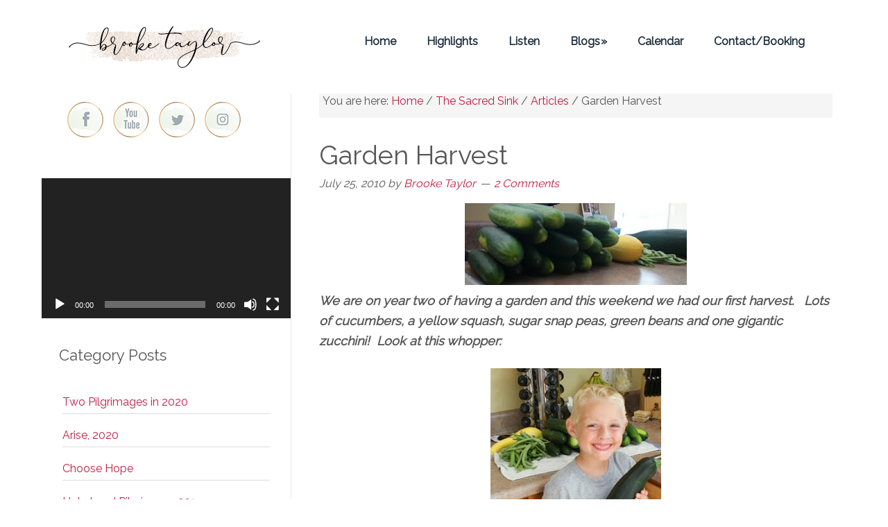

--- FILE ---
content_type: text/html; charset=UTF-8
request_url: https://brooketaylor.us/2010/07/garden-harves.html
body_size: 13342
content:
<!DOCTYPE html>
<html lang="en">
<head >
<meta charset="UTF-8" />
<meta name="viewport" content="width=device-width, initial-scale=1" />
<meta name="viewport" content="width=device-width, initial-scale=1.0" id="dynamik-viewport"/>
<title>Garden Harvest</title>
<link rel='dns-prefetch' href='//maxcdn.bootstrapcdn.com' />
<link rel='dns-prefetch' href='//fonts.googleapis.com' />
<link rel='dns-prefetch' href='//s.w.org' />
<link rel="alternate" type="application/rss+xml" title="Brooke Taylor &raquo; Feed" href="https://brooketaylor.us/feed" />
<link rel="alternate" type="application/rss+xml" title="Brooke Taylor &raquo; Comments Feed" href="https://brooketaylor.us/comments/feed" />
<link rel="alternate" type="text/calendar" title="Brooke Taylor &raquo; iCal Feed" href="https://brooketaylor.us/events/?ical=1" />
<link rel="alternate" type="application/rss+xml" title="Brooke Taylor &raquo; Garden Harvest Comments Feed" href="https://brooketaylor.us/2010/07/garden-harves.html/feed" />
<link rel="canonical" href="https://brooketaylor.us/2010/07/garden-harves.html" />
		<script type="text/javascript">
			window._wpemojiSettings = {"baseUrl":"https:\/\/s.w.org\/images\/core\/emoji\/13.0.1\/72x72\/","ext":".png","svgUrl":"https:\/\/s.w.org\/images\/core\/emoji\/13.0.1\/svg\/","svgExt":".svg","source":{"concatemoji":"https:\/\/brooketaylor.us\/wp-includes\/js\/wp-emoji-release.min.js?ver=5.6.14"}};
			!function(e,a,t){var n,r,o,i=a.createElement("canvas"),p=i.getContext&&i.getContext("2d");function s(e,t){var a=String.fromCharCode;p.clearRect(0,0,i.width,i.height),p.fillText(a.apply(this,e),0,0);e=i.toDataURL();return p.clearRect(0,0,i.width,i.height),p.fillText(a.apply(this,t),0,0),e===i.toDataURL()}function c(e){var t=a.createElement("script");t.src=e,t.defer=t.type="text/javascript",a.getElementsByTagName("head")[0].appendChild(t)}for(o=Array("flag","emoji"),t.supports={everything:!0,everythingExceptFlag:!0},r=0;r<o.length;r++)t.supports[o[r]]=function(e){if(!p||!p.fillText)return!1;switch(p.textBaseline="top",p.font="600 32px Arial",e){case"flag":return s([127987,65039,8205,9895,65039],[127987,65039,8203,9895,65039])?!1:!s([55356,56826,55356,56819],[55356,56826,8203,55356,56819])&&!s([55356,57332,56128,56423,56128,56418,56128,56421,56128,56430,56128,56423,56128,56447],[55356,57332,8203,56128,56423,8203,56128,56418,8203,56128,56421,8203,56128,56430,8203,56128,56423,8203,56128,56447]);case"emoji":return!s([55357,56424,8205,55356,57212],[55357,56424,8203,55356,57212])}return!1}(o[r]),t.supports.everything=t.supports.everything&&t.supports[o[r]],"flag"!==o[r]&&(t.supports.everythingExceptFlag=t.supports.everythingExceptFlag&&t.supports[o[r]]);t.supports.everythingExceptFlag=t.supports.everythingExceptFlag&&!t.supports.flag,t.DOMReady=!1,t.readyCallback=function(){t.DOMReady=!0},t.supports.everything||(n=function(){t.readyCallback()},a.addEventListener?(a.addEventListener("DOMContentLoaded",n,!1),e.addEventListener("load",n,!1)):(e.attachEvent("onload",n),a.attachEvent("onreadystatechange",function(){"complete"===a.readyState&&t.readyCallback()})),(n=t.source||{}).concatemoji?c(n.concatemoji):n.wpemoji&&n.twemoji&&(c(n.twemoji),c(n.wpemoji)))}(window,document,window._wpemojiSettings);
		</script>
		<style type="text/css">
img.wp-smiley,
img.emoji {
	display: inline !important;
	border: none !important;
	box-shadow: none !important;
	height: 1em !important;
	width: 1em !important;
	margin: 0 .07em !important;
	vertical-align: -0.1em !important;
	background: none !important;
	padding: 0 !important;
}
</style>
	<link rel='stylesheet' id='tribe-common-skeleton-style-css'  href='https://brooketaylor.us/wp-content/plugins/the-events-calendar/common/src/resources/css/common-skeleton.min.css?ver=4.12.15.1' type='text/css' media='all' />
<link rel='stylesheet' id='tribe-tooltip-css'  href='https://brooketaylor.us/wp-content/plugins/the-events-calendar/common/src/resources/css/tooltip.min.css?ver=4.12.15.1' type='text/css' media='all' />
<link rel='stylesheet' id='dynamik_minified_stylesheet-css'  href='https://brooketaylor.us/wp-content/uploads/dynamik-gen/theme/dynamik-min.css?ver=1610635821' type='text/css' media='all' />
<link rel='stylesheet' id='font-awesome-css'  href='//maxcdn.bootstrapcdn.com/font-awesome/4.7.0/css/font-awesome.min.css?ver=4.7.0' type='text/css' media='all' />
<link rel='stylesheet' id='wp-block-library-css'  href='https://brooketaylor.us/wp-includes/css/dist/block-library/style.min.css?ver=5.6.14' type='text/css' media='all' />
<link rel='stylesheet' id='dynamik_enqueued_google_fonts-css'  href='//fonts.googleapis.com/css?family=Raleway&#038;display=auto&#038;ver=2.6.9.6' type='text/css' media='all' />
<!--n2css--><script type='text/javascript' src='https://brooketaylor.us/wp-includes/js/jquery/jquery.min.js?ver=3.5.1' id='jquery-core-js'></script>
<script type='text/javascript' src='https://brooketaylor.us/wp-includes/js/jquery/jquery-migrate.min.js?ver=3.3.2' id='jquery-migrate-js'></script>
<link rel="https://api.w.org/" href="https://brooketaylor.us/wp-json/" /><link rel="alternate" type="application/json" href="https://brooketaylor.us/wp-json/wp/v2/posts/408" /><link rel="EditURI" type="application/rsd+xml" title="RSD" href="https://brooketaylor.us/xmlrpc.php?rsd" />
<link rel="alternate" type="application/json+oembed" href="https://brooketaylor.us/wp-json/oembed/1.0/embed?url=https%3A%2F%2Fbrooketaylor.us%2F2010%2F07%2Fgarden-harves.html" />
<link rel="alternate" type="text/xml+oembed" href="https://brooketaylor.us/wp-json/oembed/1.0/embed?url=https%3A%2F%2Fbrooketaylor.us%2F2010%2F07%2Fgarden-harves.html&#038;format=xml" />
<style>
		#category-posts-3-internal ul {padding: 0;}
#category-posts-3-internal .cat-post-item img {max-width: initial; max-height: initial; margin: initial;}
#category-posts-3-internal .cat-post-author {margin-bottom: 0;}
#category-posts-3-internal .cat-post-thumbnail {margin: 5px 10px 5px 0;}
#category-posts-3-internal .cat-post-item:before {content: ""; clear: both;}
#category-posts-3-internal .cat-post-excerpt-more {display: inline-block;}
#category-posts-3-internal .cat-post-item {list-style: none; margin: 3px 0 10px; padding: 3px 0;}
#category-posts-3-internal .cat-post-current .cat-post-title {font-weight: bold; text-transform: uppercase;}
#category-posts-3-internal [class*=cat-post-tax] {font-size: 0.85em;}
#category-posts-3-internal [class*=cat-post-tax] * {display:inline-block;}
#category-posts-3-internal .cat-post-item:after {content: ""; display: table;	clear: both;}
#category-posts-3-internal .cat-post-item .cat-post-title {overflow: hidden;text-overflow: ellipsis;white-space: initial;display: -webkit-box;-webkit-line-clamp: 2;-webkit-box-orient: vertical;padding-bottom: 0 !important;}
#category-posts-3-internal .cat-post-item:after {content: ""; display: table;	clear: both;}
#category-posts-3-internal .cat-post-thumbnail {display:block; float:left; margin:5px 10px 5px 0;}
#category-posts-3-internal .cat-post-crop {overflow:hidden;display:block;}
#category-posts-3-internal p {margin:5px 0 0 0}
#category-posts-3-internal li > div {margin:5px 0 0 0; clear:both;}
#category-posts-3-internal .dashicons {vertical-align:middle;}
#category-posts-3-internal .cat-post-thumbnail .cat-post-crop img {height: 150px;}
#category-posts-3-internal .cat-post-thumbnail .cat-post-crop img {width: 150px;}
#category-posts-3-internal .cat-post-thumbnail .cat-post-crop img {object-fit: cover; max-width: 100%; display: block;}
#category-posts-3-internal .cat-post-thumbnail .cat-post-crop-not-supported img {width: 100%;}
#category-posts-3-internal .cat-post-thumbnail {max-width:100%;}
#category-posts-3-internal .cat-post-item img {margin: initial;}
#category-posts-2-internal ul {padding: 0;}
#category-posts-2-internal .cat-post-item img {max-width: initial; max-height: initial; margin: initial;}
#category-posts-2-internal .cat-post-author {margin-bottom: 0;}
#category-posts-2-internal .cat-post-thumbnail {margin: 5px 10px 5px 0;}
#category-posts-2-internal .cat-post-item:before {content: ""; clear: both;}
#category-posts-2-internal .cat-post-excerpt-more {display: inline-block;}
#category-posts-2-internal .cat-post-item {list-style: none; margin: 3px 0 10px; padding: 3px 0;}
#category-posts-2-internal .cat-post-current .cat-post-title {font-weight: bold; text-transform: uppercase;}
#category-posts-2-internal [class*=cat-post-tax] {font-size: 0.85em;}
#category-posts-2-internal [class*=cat-post-tax] * {display:inline-block;}
#category-posts-2-internal .cat-post-item:after {content: ""; display: table;	clear: both;}
#category-posts-2-internal .cat-post-item .cat-post-title {overflow: hidden;text-overflow: ellipsis;white-space: initial;display: -webkit-box;-webkit-line-clamp: 2;-webkit-box-orient: vertical;padding-bottom: 0 !important;}
#category-posts-2-internal .cat-post-item:after {content: ""; display: table;	clear: both;}
#category-posts-2-internal .cat-post-thumbnail {display:block; float:left; margin:5px 10px 5px 0;}
#category-posts-2-internal .cat-post-crop {overflow:hidden;display:block;}
#category-posts-2-internal p {margin:5px 0 0 0}
#category-posts-2-internal li > div {margin:5px 0 0 0; clear:both;}
#category-posts-2-internal .dashicons {vertical-align:middle;}
#category-posts-2-internal .cat-post-thumbnail .cat-post-crop img {height: 150px;}
#category-posts-2-internal .cat-post-thumbnail .cat-post-crop img {width: 150px;}
#category-posts-2-internal .cat-post-thumbnail .cat-post-crop img {object-fit: cover; max-width: 100%; display: block;}
#category-posts-2-internal .cat-post-thumbnail .cat-post-crop-not-supported img {width: 100%;}
#category-posts-2-internal .cat-post-thumbnail {max-width:100%;}
#category-posts-2-internal .cat-post-item img {margin: initial;}
</style>
		<meta name="tec-api-version" content="v1"><meta name="tec-api-origin" content="https://brooketaylor.us"><link rel="https://theeventscalendar.com/" href="https://brooketaylor.us/wp-json/tribe/events/v1/" /><link rel="pingback" href="https://brooketaylor.us/xmlrpc.php" />
<script type="text/javascript">
var dynamik_sf_enabled = true;
var dynamik_reveal_sub_pages = true;
var media_query_mobile_width = 839;
</script>
<link rel="icon" href="https://brooketaylor.us/wp-content/uploads/2016/12/Logo-placeholder.png" sizes="32x32" />
<link rel="icon" href="https://brooketaylor.us/wp-content/uploads/2016/12/Logo-placeholder.png" sizes="192x192" />
<link rel="apple-touch-icon" href="https://brooketaylor.us/wp-content/uploads/2016/12/Logo-placeholder.png" />
<meta name="msapplication-TileImage" content="https://brooketaylor.us/wp-content/uploads/2016/12/Logo-placeholder.png" />
</head>
<body class="post-template-default single single-post postid-408 single-format-standard tribe-no-js tribe-bar-is-disabled header-image sidebar-content genesis-breadcrumbs-visible mac chrome feature-top-outside site-fluid override" itemscope itemtype="https://schema.org/WebPage"><a href="#top" class="up" title="Back to top"><i class="fa fa-4x fa-angle-up"></i></a><div class="site-container"><ul class="genesis-skip-link"><li><a href="#genesis-nav-primary" class="screen-reader-shortcut"> Skip to primary navigation</a></li><li><a href="#genesis-content" class="screen-reader-shortcut"> Skip to main content</a></li><li><a href="#genesis-sidebar-primary" class="screen-reader-shortcut"> Skip to primary sidebar</a></li></ul><header class="site-header" itemscope itemtype="https://schema.org/WPHeader"><div class="wrap"><div class="title-area"><p class="site-title" itemprop="headline"><a href="https://brooketaylor.us/">Brooke Taylor</a></p></div><div class="widget-area header-widget-area"><section id="nav_menu-3" class="widget widget_nav_menu"><div class="widget-wrap"><nav class="nav-header" itemscope itemtype="https://schema.org/SiteNavigationElement"><ul id="menu-main-menu" class="menu genesis-nav-menu js-superfish"><li id="menu-item-5815" class="menu-item menu-item-type-post_type menu-item-object-page menu-item-home menu-item-5815"><a href="https://brooketaylor.us/" itemprop="url"><span itemprop="name">Home</span></a></li>
<li id="menu-item-5941" class="menu-item menu-item-type-taxonomy menu-item-object-category menu-item-5941"><a href="https://brooketaylor.us/category/highlights" itemprop="url"><span itemprop="name">Highlights</span></a></li>
<li id="menu-item-5865" class="menu-item menu-item-type-custom menu-item-object-custom menu-item-5865"><a target="_blank" rel="noopener" href="http://goodthingsradio.podbean.com/" itemprop="url"><span itemprop="name">Listen</span></a></li>
<li id="menu-item-5819" class="menu-item menu-item-type-post_type menu-item-object-page menu-item-has-children menu-item-5819"><a href="https://brooketaylor.us/blogs" itemprop="url"><span itemprop="name">Blogs</span></a>
<ul class="sub-menu">
	<li id="menu-item-5940" class="menu-item menu-item-type-taxonomy menu-item-object-category current-post-ancestor menu-item-5940"><a href="https://brooketaylor.us/category/the-sacred-sink" itemprop="url"><span itemprop="name">The Sacred Sink</span></a></li>
	<li id="menu-item-5939" class="menu-item menu-item-type-taxonomy menu-item-object-category menu-item-has-children menu-item-5939"><a href="https://brooketaylor.us/category/saint-gabriel-media" itemprop="url"><span itemprop="name">Saint Gabriel Media</span></a>
	<ul class="sub-menu">
		<li id="menu-item-5959" class="menu-item menu-item-type-taxonomy menu-item-object-category menu-item-5959"><a href="https://brooketaylor.us/category/saint-gabriel-media/sgm-events" itemprop="url"><span itemprop="name">Event-Blog</span></a></li>
		<li id="menu-item-5956" class="menu-item menu-item-type-post_type menu-item-object-page menu-item-5956"><a href="https://brooketaylor.us/endorsements" itemprop="url"><span itemprop="name">Endorsements</span></a></li>
		<li id="menu-item-5960" class="menu-item menu-item-type-taxonomy menu-item-object-category menu-item-5960"><a href="https://brooketaylor.us/category/saint-gabriel-media/scriptures" itemprop="url"><span itemprop="name">Scriptures</span></a></li>
	</ul>
</li>
</ul>
</li>
<li id="menu-item-5905" class="menu-item menu-item-type-custom menu-item-object-custom menu-item-5905"><a href="https://brooketaylor.us/events/" itemprop="url"><span itemprop="name">Calendar</span></a></li>
<li id="menu-item-5811" class="menu-item menu-item-type-post_type menu-item-object-page menu-item-5811"><a href="https://brooketaylor.us/contact" itemprop="url"><span itemprop="name">Contact/Booking</span></a></li>
</ul></nav></div></section>
</div></div></header>	<div class="responsive-primary-menu-container">
			<h3 class="mobile-primary-toggle">Menu</h3>
	<div class="responsive-menu-icon">
		<span class="responsive-icon-bar"></span>
		<span class="responsive-icon-bar"></span>
		<span class="responsive-icon-bar"></span>
	</div>
  	</div>
<nav class="nav-primary" aria-label="Main" itemscope itemtype="https://schema.org/SiteNavigationElement" id="genesis-nav-primary"><div class="wrap"><ul id="menu-main-menu-1" class="menu genesis-nav-menu menu-primary js-superfish"><li class="menu-item menu-item-type-post_type menu-item-object-page menu-item-home menu-item-5815"><a href="https://brooketaylor.us/" itemprop="url"><span itemprop="name">Home</span></a></li>
<li class="menu-item menu-item-type-taxonomy menu-item-object-category menu-item-5941"><a href="https://brooketaylor.us/category/highlights" itemprop="url"><span itemprop="name">Highlights</span></a></li>
<li class="menu-item menu-item-type-custom menu-item-object-custom menu-item-5865"><a target="_blank" rel="noopener" href="http://goodthingsradio.podbean.com/" itemprop="url"><span itemprop="name">Listen</span></a></li>
<li class="menu-item menu-item-type-post_type menu-item-object-page menu-item-has-children menu-item-5819"><a href="https://brooketaylor.us/blogs" itemprop="url"><span itemprop="name">Blogs</span></a>
<ul class="sub-menu">
	<li class="menu-item menu-item-type-taxonomy menu-item-object-category current-post-ancestor menu-item-5940"><a href="https://brooketaylor.us/category/the-sacred-sink" itemprop="url"><span itemprop="name">The Sacred Sink</span></a></li>
	<li class="menu-item menu-item-type-taxonomy menu-item-object-category menu-item-has-children menu-item-5939"><a href="https://brooketaylor.us/category/saint-gabriel-media" itemprop="url"><span itemprop="name">Saint Gabriel Media</span></a>
	<ul class="sub-menu">
		<li class="menu-item menu-item-type-taxonomy menu-item-object-category menu-item-5959"><a href="https://brooketaylor.us/category/saint-gabriel-media/sgm-events" itemprop="url"><span itemprop="name">Event-Blog</span></a></li>
		<li class="menu-item menu-item-type-post_type menu-item-object-page menu-item-5956"><a href="https://brooketaylor.us/endorsements" itemprop="url"><span itemprop="name">Endorsements</span></a></li>
		<li class="menu-item menu-item-type-taxonomy menu-item-object-category menu-item-5960"><a href="https://brooketaylor.us/category/saint-gabriel-media/scriptures" itemprop="url"><span itemprop="name">Scriptures</span></a></li>
	</ul>
</li>
</ul>
</li>
<li class="menu-item menu-item-type-custom menu-item-object-custom menu-item-5905"><a href="https://brooketaylor.us/events/" itemprop="url"><span itemprop="name">Calendar</span></a></li>
<li class="menu-item menu-item-type-post_type menu-item-object-page menu-item-5811"><a href="https://brooketaylor.us/contact" itemprop="url"><span itemprop="name">Contact/Booking</span></a></li>
</ul></div></nav><div class="site-inner"><div class="content-sidebar-wrap"><main class="content" id="genesis-content"><div class="breadcrumb" itemscope itemtype="https://schema.org/BreadcrumbList">You are here: <span class="breadcrumb-link-wrap" itemprop="itemListElement" itemscope itemtype="https://schema.org/ListItem"><a class="breadcrumb-link" href="https://brooketaylor.us/" itemprop="item"><span class="breadcrumb-link-text-wrap" itemprop="name">Home</span></a><meta itemprop="position" content="1"></span> <span aria-label="breadcrumb separator">/</span> <span class="breadcrumb-link-wrap" itemprop="itemListElement" itemscope itemtype="https://schema.org/ListItem"><a class="breadcrumb-link" href="https://brooketaylor.us/category/the-sacred-sink" itemprop="item"><span class="breadcrumb-link-text-wrap" itemprop="name">The Sacred Sink</span></a><meta itemprop="position" content="2"></span> <span aria-label="breadcrumb separator">/</span> <span class="breadcrumb-link-wrap" itemprop="itemListElement" itemscope itemtype="https://schema.org/ListItem"><a class="breadcrumb-link" href="https://brooketaylor.us/category/the-sacred-sink/tss-articles" itemprop="item"><span class="breadcrumb-link-text-wrap" itemprop="name">Articles</span></a><meta itemprop="position" content="3"></span> <span aria-label="breadcrumb separator">/</span> Garden Harvest</div><article class="post-408 post type-post status-publish format-standard category-tss-articles entry override" aria-label="Garden Harvest" itemscope itemtype="https://schema.org/CreativeWork"><header class="entry-header"><h1 class="entry-title" itemprop="headline">Garden Harvest</h1>
<p class="entry-meta"><time class="entry-time" itemprop="datePublished" datetime="2010-07-25T01:19:00+00:00">July 25, 2010</time> by <span class="entry-author" itemprop="author" itemscope itemtype="https://schema.org/Person"><a href="https://brooketaylor.us/author/brooke" class="entry-author-link" rel="author" itemprop="url"><span class="entry-author-name" itemprop="name">Brooke Taylor</span></a></span> <span class="entry-comments-link"><a href="https://brooketaylor.us/2010/07/garden-harves.html#comments">2 Comments</a></span> </p></header><div class="entry-content" itemprop="text"><div class="separator" style="clear: both; text-align: center;"><a href="http://3.bp.blogspot.com/_XHz1aZByKR4/TEuOxxTivSI/AAAAAAAAAMA/Py92o9BR23s/s1600/garden1.jpg" imageanchor="1" style="margin-left: 1em; margin-right: 1em;"><strong><em><img border="0" hw="true" src="https://brooketaylor.us/wp-content/uploads/2010/07/garden1.jpg" /></em></strong></a></div>
<p><strong><em>We are on year two of having a garden and this weekend we had our first harvest.&nbsp;&nbsp; Lots of cucumbers, a yellow squash, sugar snap peas, green beans and one gigantic zucchini!&nbsp; Look at this whopper:</em></strong></p>
<div class="separator" style="clear: both; text-align: center;"><a href="http://1.bp.blogspot.com/_XHz1aZByKR4/TEuPLYiGA4I/AAAAAAAAAMI/mBJh8qLYoco/s1600/garden2.jpg" imageanchor="1" style="margin-left: 1em; margin-right: 1em;"><strong><em><img border="0" hw="true" src="https://brooketaylor.us/wp-content/uploads/2010/07/garden2.jpg" /></em></strong></a></div>
<p>
<strong><em>I know it&#8217;s not uncommon for them to get this big, but I am still proud of our jumbo zuch!&nbsp; Now&#8230;what does one do with a vegetable of that proportion?!&nbsp;&nbsp;&nbsp; My friend Kristen suggested a tasty stuffed zucchini bake (ground beef, shallots, red peppers, shredded cheese and zucchini pulp, bake it in the shell of the zucchini with melted shredded cheese on top).&nbsp;&nbsp; I think that should feed the entire family.&nbsp; Yum!&nbsp;&nbsp;I also found an entire page of cucumber recipes (because we have a ton of those too).&nbsp; <a href="http://allrecipes.com//Recipes/everyday-cooking/seasonal/summer/fruits-and-vegetables/cucumbers/Main.aspx">Click here</a> for some creative, healthy ideas.&nbsp; &nbsp;Gardens are so much fun, and we still have our carrots and more squash and tomatoes to collect too.&nbsp;&nbsp; I need to start canning!</em></strong></p>
<p><img src="https://brooketaylor.us/wp-content/uploads/2010/07/brookesiggy-1.png" style="border-bottom: 0px; border-left: 0px; border-right: 0px; border-top: 0px;" /></p>
<!--<rdf:RDF xmlns:rdf="http://www.w3.org/1999/02/22-rdf-syntax-ns#"
			xmlns:dc="http://purl.org/dc/elements/1.1/"
			xmlns:trackback="http://madskills.com/public/xml/rss/module/trackback/">
		<rdf:Description rdf:about="https://brooketaylor.us/2010/07/garden-harves.html"
    dc:identifier="https://brooketaylor.us/2010/07/garden-harves.html"
    dc:title="Garden Harvest"
    trackback:ping="https://brooketaylor.us/2010/07/garden-harves.html/trackback" />
</rdf:RDF>-->
</div><footer class="entry-footer"><p class="entry-meta"><span class="entry-categories">Filed Under: <a href="https://brooketaylor.us/category/the-sacred-sink/tss-articles" rel="category tag">Articles</a></span> </p></footer></article><h2 class="screen-reader-text">Reader Interactions</h2><div class="entry-comments" id="comments"><h3>Comments</h3><ol class="comment-list">
	<li class="comment even thread-even depth-1" id="comment-419">
	<article id="article-comment-419" itemprop="comment" itemscope itemtype="https://schema.org/Comment">

		
		<header class="comment-header">
			<p class="comment-author" itemprop="author" itemscope itemtype="https://schema.org/Person">
				<img alt='' src='https://secure.gravatar.com/avatar/?s=96&#038;d=mm&#038;r=g' srcset='https://secure.gravatar.com/avatar/?s=192&#038;d=mm&#038;r=g 2x' class='avatar avatar-96 photo avatar-default' height='96' width='96' loading='lazy'/><span class="comment-author-name" itemprop="name"><a href="https://www.blogger.com/profile/13474548850157488543" class="comment-author-link" rel="external nofollow" itemprop="url">rlincoln930</a></span> <span class="says">says</span>			</p>

			<p class="comment-meta"><time class="comment-time" datetime="2010-07-26T12:15:42+00:00" itemprop="datePublished"><a class="comment-time-link" href="https://brooketaylor.us/2010/07/garden-harves.html#comment-419" itemprop="url">July 26, 2010 at 12:15 pm</a></time></p>		</header>

		<div class="comment-content" itemprop="text">
			
			<p>I think mine is bigger will take photo when I get home.</p>
		</div>

		<div class="comment-reply"><a rel='nofollow' class='comment-reply-link' href='https://brooketaylor.us/2010/07/garden-harves.html?replytocom=419#respond' data-commentid="419" data-postid="408" data-belowelement="article-comment-419" data-respondelement="respond" data-replyto="Reply to rlincoln930" aria-label='Reply to rlincoln930'>Reply</a></div>
		
	</article>
	</li><!-- #comment-## -->

	<li class="comment odd alt thread-odd thread-alt depth-1" id="comment-420">
	<article id="article-comment-420" itemprop="comment" itemscope itemtype="https://schema.org/Comment">

		
		<header class="comment-header">
			<p class="comment-author" itemprop="author" itemscope itemtype="https://schema.org/Person">
				<img alt='' src='https://secure.gravatar.com/avatar/?s=96&#038;d=mm&#038;r=g' srcset='https://secure.gravatar.com/avatar/?s=192&#038;d=mm&#038;r=g 2x' class='avatar avatar-96 photo avatar-default' height='96' width='96' loading='lazy'/><span class="comment-author-name" itemprop="name"><a href="https://www.blogger.com/profile/13474548850157488543" class="comment-author-link" rel="external nofollow" itemprop="url">rlincoln930</a></span> <span class="says">says</span>			</p>

			<p class="comment-meta"><time class="comment-time" datetime="2010-07-26T12:18:25+00:00" itemprop="datePublished"><a class="comment-time-link" href="https://brooketaylor.us/2010/07/garden-harves.html#comment-420" itemprop="url">July 26, 2010 at 12:18 pm</a></time></p>		</header>

		<div class="comment-content" itemprop="text">
			
			<p>I think mine is bigger will take photo when I get home.</p>
		</div>

		<div class="comment-reply"><a rel='nofollow' class='comment-reply-link' href='https://brooketaylor.us/2010/07/garden-harves.html?replytocom=420#respond' data-commentid="420" data-postid="408" data-belowelement="article-comment-420" data-respondelement="respond" data-replyto="Reply to rlincoln930" aria-label='Reply to rlincoln930'>Reply</a></div>
		
	</article>
	</li><!-- #comment-## -->
</ol></div>	<div id="respond" class="comment-respond">
		<h3 id="reply-title" class="comment-reply-title">Leave a Reply <small><a rel="nofollow" id="cancel-comment-reply-link" href="/2010/07/garden-harves.html#respond" style="display:none;">Cancel reply</a></small></h3><form action="https://brooketaylor.us/wp-comments-post.php" method="post" id="commentform" class="comment-form" novalidate><p class="comment-notes"><span id="email-notes">Your email address will not be published.</span> Required fields are marked <span class="required">*</span></p><p class="comment-form-comment"><label for="comment">Comment</label> <textarea id="comment" name="comment" cols="45" rows="8" maxlength="65525" required="required"></textarea></p><p class="comment-form-author"><label for="author">Name <span class="required">*</span></label> <input id="author" name="author" type="text" value="" size="30" maxlength="245" required='required' /></p>
<p class="comment-form-email"><label for="email">Email <span class="required">*</span></label> <input id="email" name="email" type="email" value="" size="30" maxlength="100" aria-describedby="email-notes" required='required' /></p>
<p class="comment-form-url"><label for="url">Website</label> <input id="url" name="url" type="url" value="" size="30" maxlength="200" /></p>
<p class="comment-form-cookies-consent"><input id="wp-comment-cookies-consent" name="wp-comment-cookies-consent" type="checkbox" value="yes" /> <label for="wp-comment-cookies-consent">Save my name, email, and website in this browser for the next time I comment.</label></p>
<p class="form-submit"><input name="submit" type="submit" id="submit" class="submit" value="Post Comment" /> <input type='hidden' name='comment_post_ID' value='408' id='comment_post_ID' />
<input type='hidden' name='comment_parent' id='comment_parent' value='0' />
</p><p style="display: none;"><input type="hidden" id="akismet_comment_nonce" name="akismet_comment_nonce" value="7a646a941d" /></p><input type="hidden" id="ak_js" name="ak_js" value="53"/><textarea name="ak_hp_textarea" cols="45" rows="8" maxlength="100" style="display: none !important;"></textarea></form>	</div><!-- #respond -->
	<img src="https://brooketaylor.us/wp-content/themes/dynamik-gen/images/content-filler.png" class="dynamik-content-filler-img" alt=""></main><aside class="sidebar sidebar-primary widget-area" role="complementary" aria-label="Primary Sidebar" itemscope itemtype="https://schema.org/WPSideBar" id="genesis-sidebar-primary"><h2 class="genesis-sidebar-title screen-reader-text">Primary Sidebar</h2><section id="text-17" class="widget widget_text"><div class="widget-wrap">			<div class="textwidget"><p><a href="https://www.facebook.com/goodthingsradio"><img src="https://brooketaylor.us/wp-content/uploads/2019/12/icon_64_fb.png" /></a><a href="https://www.youtube.com/channel/UCiNS5OU_a0esFs-iOIroNgA"><img src="https://brooketaylor.us/wp-content/uploads/2019/12/icon_64_yt.png" /></a><a href="https://twitter.com/GoodThingsRadio"><img src="https://brooketaylor.us/wp-content/uploads/2019/12/icon_64_twit.png" /></a><a href="https://www.instagram.com/1brooketaylor/"><img src="https://brooketaylor.us/wp-content/uploads/2019/12/icon_64_ig.png" /></a></p>
</div>
		</div></section>
<section id="media_video-3" class="widget widget_media_video"><div class="widget-wrap"><div style="width:100%;" class="wp-video"><!--[if lt IE 9]><script>document.createElement('video');</script><![endif]-->
<video class="wp-video-shortcode" id="video-408-1" preload="metadata" controls="controls"><source type="video/youtube" src="https://www.youtube.com/watch?v=G90bT6jGmd4&#038;_=1" /><a href="https://www.youtube.com/watch?v=G90bT6jGmd4">https://www.youtube.com/watch?v=G90bT6jGmd4</a></video></div></div></section>
<section id="category-posts-3" class="widget cat-post-widget"><div class="widget-wrap"><h3 class="widgettitle widget-title">Category Posts</h3>
<ul id="category-posts-3-internal" class="category-posts-internal">
<li class='cat-post-item'><div><a class="cat-post-title" href="https://brooketaylor.us/2019/10/two-pilgrimages-in-2020.html" rel="bookmark">Two Pilgrimages in 2020</a></div></li><li class='cat-post-item'><div><a class="cat-post-title" href="https://brooketaylor.us/2019/10/arise-2020.html" rel="bookmark">Arise, 2020</a></div></li><li class='cat-post-item'><div><a class="cat-post-title" href="https://brooketaylor.us/2018/10/choose-hope.html" rel="bookmark">Choose Hope</a></div></li><li class='cat-post-item'><div><a class="cat-post-title" href="https://brooketaylor.us/2018/07/holy-land-pilgrimage-2019.html" rel="bookmark">Holy Land Pilgrimage, 2019</a></div></li><li class='cat-post-item'><div><a class="cat-post-title" href="https://brooketaylor.us/2018/03/journey-to-italy.html" rel="bookmark">Journey to Italy</a></div></li><li class='cat-post-item'><div><a class="cat-post-title" href="https://brooketaylor.us/2017/09/choose-joy-luncheon-and-arise-retreat.html" rel="bookmark">CHOOSE JOY Luncheon and Arise Retreat</a></div></li><li class='cat-post-item'><div><a class="cat-post-title" href="https://brooketaylor.us/2017/08/%e2%99%ab-back-to-school-rosary-brooke-taylor-listen-cdbaby.html" rel="bookmark">♫ Back to School Rosary</a></div></li><li class='cat-post-item'><div><a class="cat-post-title" href="https://brooketaylor.us/2017/08/back-to-school-rosary.html" rel="bookmark">Back to School Rosary</a></div></li><li class='cat-post-item'><div><a class="cat-post-title" href="https://brooketaylor.us/2017/07/celebrating-the-feast-of-st-kateri.html" rel="bookmark">Celebrating the Feast of St. Kateri</a></div></li><li class='cat-post-item'><div><a class="cat-post-title" href="https://brooketaylor.us/2017/05/kisses-from-karolina.html" rel="bookmark">Kisses from Karolina</a></div></li></ul>
</div></section>
<section id="categories-3" class="widget widget_categories"><div class="widget-wrap"><h3 class="widgettitle widget-title">Categories</h3>

			<ul>
					<li class="cat-item cat-item-3"><a href="https://brooketaylor.us/category/2016">2016</a>
</li>
	<li class="cat-item cat-item-64"><a href="https://brooketaylor.us/category/adoption">Adoption</a>
</li>
	<li class="cat-item cat-item-121"><a href="https://brooketaylor.us/category/advent">Advent</a>
</li>
	<li class="cat-item cat-item-26"><a href="https://brooketaylor.us/category/amish">Amish</a>
</li>
	<li class="cat-item cat-item-62"><a href="https://brooketaylor.us/category/anniverary">anniverary</a>
</li>
	<li class="cat-item cat-item-71"><a href="https://brooketaylor.us/category/apps">Apps</a>
</li>
	<li class="cat-item cat-item-4"><a href="https://brooketaylor.us/category/april-15">April 15</a>
</li>
	<li class="cat-item cat-item-43"><a href="https://brooketaylor.us/category/ash-wednesday">Ash Wednesday</a>
</li>
	<li class="cat-item cat-item-11"><a href="https://brooketaylor.us/category/autism">Autism</a>
</li>
	<li class="cat-item cat-item-59"><a href="https://brooketaylor.us/category/beach">Beach</a>
</li>
	<li class="cat-item cat-item-66"><a href="https://brooketaylor.us/category/birthday">Birthday</a>
</li>
	<li class="cat-item cat-item-45"><a href="https://brooketaylor.us/category/books">Books</a>
</li>
	<li class="cat-item cat-item-91"><a href="https://brooketaylor.us/category/brookesbabypage">brookesbabypage</a>
</li>
	<li class="cat-item cat-item-81"><a href="https://brooketaylor.us/category/cedar-point">Cedar Point</a>
</li>
	<li class="cat-item cat-item-68"><a href="https://brooketaylor.us/category/christmas">Christmas</a>
</li>
	<li class="cat-item cat-item-65"><a href="https://brooketaylor.us/category/cleveland-clinic">Cleveland Clinic</a>
</li>
	<li class="cat-item cat-item-19"><a href="https://brooketaylor.us/category/contest">Contest</a>
</li>
	<li class="cat-item cat-item-73"><a href="https://brooketaylor.us/category/cookies">cookies</a>
</li>
	<li class="cat-item cat-item-82"><a href="https://brooketaylor.us/category/dad">Dad</a>
</li>
	<li class="cat-item cat-item-37"><a href="https://brooketaylor.us/category/day-in-the-life">Day in the Life</a>
</li>
	<li class="cat-item cat-item-86"><a href="https://brooketaylor.us/category/death">Death</a>
</li>
	<li class="cat-item cat-item-30"><a href="https://brooketaylor.us/category/easter">Easter</a>
</li>
	<li class="cat-item cat-item-2"><a href="https://brooketaylor.us/category/events">Events</a>
</li>
	<li class="cat-item cat-item-63"><a href="https://brooketaylor.us/category/extensions">extensions</a>
</li>
	<li class="cat-item cat-item-83"><a href="https://brooketaylor.us/category/faith">Faith</a>
</li>
	<li class="cat-item cat-item-72"><a href="https://brooketaylor.us/category/fall">Fall</a>
</li>
	<li class="cat-item cat-item-15"><a href="https://brooketaylor.us/category/family">family</a>
</li>
	<li class="cat-item cat-item-74"><a href="https://brooketaylor.us/category/food">Food</a>
</li>
	<li class="cat-item cat-item-49"><a href="https://brooketaylor.us/category/food-for-the-poor">Food for the Poor</a>
</li>
	<li class="cat-item cat-item-119"><a href="https://brooketaylor.us/category/giveaway">Giveaway</a>
</li>
	<li class="cat-item cat-item-51"><a href="https://brooketaylor.us/category/good">Good</a>
</li>
	<li class="cat-item cat-item-31"><a href="https://brooketaylor.us/category/good-friday">Good Friday</a>
</li>
	<li class="cat-item cat-item-87"><a href="https://brooketaylor.us/category/grief">Grief</a>
</li>
	<li class="cat-item cat-item-35"><a href="https://brooketaylor.us/category/growing-out-hair">growing out hair</a>
</li>
	<li class="cat-item cat-item-56"><a href="https://brooketaylor.us/category/gus">Gus</a>
</li>
	<li class="cat-item cat-item-53"><a href="https://brooketaylor.us/category/hair">Hair</a>
</li>
	<li class="cat-item cat-item-54"><a href="https://brooketaylor.us/category/haircut">Haircut</a>
</li>
	<li class="cat-item cat-item-46"><a href="https://brooketaylor.us/category/haiti">Haiti</a>
</li>
	<li class="cat-item cat-item-70"><a href="https://brooketaylor.us/category/halloween">Halloween</a>
</li>
	<li class="cat-item cat-item-90"><a href="https://brooketaylor.us/category/harvest-prayer">Harvest Prayer</a>
</li>
	<li class="cat-item cat-item-94"><a href="https://brooketaylor.us/category/highlights">Highlights</a>
<ul class='children'>
	<li class="cat-item cat-item-107"><a href="https://brooketaylor.us/category/highlights/highlights-announcements">Announcements</a>
</li>
	<li class="cat-item cat-item-112"><a href="https://brooketaylor.us/category/highlights/highlights-video">Video</a>
</li>
</ul>
</li>
	<li class="cat-item cat-item-32"><a href="https://brooketaylor.us/category/holy-thursday">Holy Thursday</a>
</li>
	<li class="cat-item cat-item-33"><a href="https://brooketaylor.us/category/holy-week">Holy Week</a>
</li>
	<li class="cat-item cat-item-21"><a href="https://brooketaylor.us/category/home">Home</a>
</li>
	<li class="cat-item cat-item-92"><a href="https://brooketaylor.us/category/homeschool">Homeschool</a>
</li>
	<li class="cat-item cat-item-84"><a href="https://brooketaylor.us/category/hospital">Hospital</a>
</li>
	<li class="cat-item cat-item-88"><a href="https://brooketaylor.us/category/ice-cream">Ice Cream</a>
</li>
	<li class="cat-item cat-item-8"><a href="https://brooketaylor.us/category/ireland">Ireland</a>
</li>
	<li class="cat-item cat-item-41"><a href="https://brooketaylor.us/category/irish">Irish</a>
</li>
	<li class="cat-item cat-item-27"><a href="https://brooketaylor.us/category/italy">Italy</a>
</li>
	<li class="cat-item cat-item-12"><a href="https://brooketaylor.us/category/karolina">Karolina</a>
</li>
	<li class="cat-item cat-item-22"><a href="https://brooketaylor.us/category/kids">Kids</a>
</li>
	<li class="cat-item cat-item-44"><a href="https://brooketaylor.us/category/lent">Lent</a>
</li>
	<li class="cat-item cat-item-38"><a href="https://brooketaylor.us/category/life">Life</a>
</li>
	<li class="cat-item cat-item-116"><a href="https://brooketaylor.us/category/liturgical-year">Liturgical Year</a>
</li>
	<li class="cat-item cat-item-80"><a href="https://brooketaylor.us/category/lunches">Lunches</a>
</li>
	<li class="cat-item cat-item-57"><a href="https://brooketaylor.us/category/makeup">Makeup</a>
</li>
	<li class="cat-item cat-item-69"><a href="https://brooketaylor.us/category/mary">Mary</a>
</li>
	<li class="cat-item cat-item-85"><a href="https://brooketaylor.us/category/miracles">Miracles</a>
</li>
	<li class="cat-item cat-item-16"><a href="https://brooketaylor.us/category/morning-sunrise">Morning Sunrise</a>
</li>
	<li class="cat-item cat-item-78"><a href="https://brooketaylor.us/category/music">Music</a>
</li>
	<li class="cat-item cat-item-60"><a href="https://brooketaylor.us/category/news">News</a>
</li>
	<li class="cat-item cat-item-76"><a href="https://brooketaylor.us/category/organization">Organization</a>
</li>
	<li class="cat-item cat-item-5"><a href="https://brooketaylor.us/category/pilgrimage">Pilgrimage</a>
</li>
	<li class="cat-item cat-item-55"><a href="https://brooketaylor.us/category/pixie">Pixie</a>
</li>
	<li class="cat-item cat-item-36"><a href="https://brooketaylor.us/category/pixie-cut">Pixie cut</a>
</li>
	<li class="cat-item cat-item-123"><a href="https://brooketaylor.us/category/podcast">Podcast</a>
</li>
	<li class="cat-item cat-item-58"><a href="https://brooketaylor.us/category/prayer">Prayer</a>
</li>
	<li class="cat-item cat-item-17"><a href="https://brooketaylor.us/category/prayers">Prayers</a>
</li>
	<li class="cat-item cat-item-75"><a href="https://brooketaylor.us/category/pumpkin">pumpkin</a>
</li>
	<li class="cat-item cat-item-47"><a href="https://brooketaylor.us/category/reading">Reading</a>
</li>
	<li class="cat-item cat-item-89"><a href="https://brooketaylor.us/category/recipes">Recipes</a>
</li>
	<li class="cat-item cat-item-34"><a href="https://brooketaylor.us/category/resurrection">Resurrection</a>
</li>
	<li class="cat-item cat-item-6"><a href="https://brooketaylor.us/category/retreat">Retreat</a>
</li>
	<li class="cat-item cat-item-50"><a href="https://brooketaylor.us/category/rome">Rome</a>
</li>
	<li class="cat-item cat-item-23"><a href="https://brooketaylor.us/category/rosary">rosary</a>
</li>
	<li class="cat-item cat-item-18"><a href="https://brooketaylor.us/category/routine">Routine</a>
</li>
	<li class="cat-item cat-item-79"><a href="https://brooketaylor.us/category/running">Running</a>
</li>
	<li class="cat-item cat-item-95"><a href="https://brooketaylor.us/category/saint-gabriel-media">Saint Gabriel Media</a>
<ul class='children'>
	<li class="cat-item cat-item-97"><a href="https://brooketaylor.us/category/saint-gabriel-media/sgm-events">Events</a>
</li>
	<li class="cat-item cat-item-100"><a href="https://brooketaylor.us/category/saint-gabriel-media/scriptures">Scriptures</a>
</li>
</ul>
</li>
	<li class="cat-item cat-item-13"><a href="https://brooketaylor.us/category/school">School</a>
</li>
	<li class="cat-item cat-item-7"><a href="https://brooketaylor.us/category/scriptures">Scriptures</a>
</li>
	<li class="cat-item cat-item-14"><a href="https://brooketaylor.us/category/special-needs">Special Needs</a>
</li>
	<li class="cat-item cat-item-42"><a href="https://brooketaylor.us/category/st-patrick">St. Patrick</a>
</li>
	<li class="cat-item cat-item-28"><a href="https://brooketaylor.us/category/summer">Summer</a>
</li>
	<li class="cat-item cat-item-29"><a href="https://brooketaylor.us/category/summer-reading">Summer Reading</a>
</li>
	<li class="cat-item cat-item-96"><a href="https://brooketaylor.us/category/the-sacred-sink">The Sacred Sink</a>
<ul class='children'>
	<li class="cat-item cat-item-103"><a href="https://brooketaylor.us/category/the-sacred-sink/tss-articles">Articles</a>
</li>
</ul>
</li>
	<li class="cat-item cat-item-9"><a href="https://brooketaylor.us/category/travel">Travel</a>
</li>
	<li class="cat-item cat-item-1"><a href="https://brooketaylor.us/category/uncategorized">Uncategorized</a>
</li>
	<li class="cat-item cat-item-10"><a href="https://brooketaylor.us/category/vacation">Vacation</a>
</li>
	<li class="cat-item cat-item-67"><a href="https://brooketaylor.us/category/valentines-day">Valentine&#039;s Day</a>
</li>
	<li class="cat-item cat-item-52"><a href="https://brooketaylor.us/category/veterans-day">Veterans Day</a>
</li>
	<li class="cat-item cat-item-39"><a href="https://brooketaylor.us/category/video">Video</a>
</li>
	<li class="cat-item cat-item-61"><a href="https://brooketaylor.us/category/weary">Weary</a>
</li>
	<li class="cat-item cat-item-77"><a href="https://brooketaylor.us/category/weekend">Weekend</a>
</li>
	<li class="cat-item cat-item-20"><a href="https://brooketaylor.us/category/winner">Winner</a>
</li>
	<li class="cat-item cat-item-48"><a href="https://brooketaylor.us/category/winter">Winter</a>
</li>
	<li class="cat-item cat-item-40"><a href="https://brooketaylor.us/category/working-mom">Working Mom</a>
</li>
			</ul>

			</div></section>
</aside></div></div>	<div id="ez-fat-footer-container-wrap" class="clearfix">
	
		<div id="ez-fat-footer-container" class="clearfix">
	
			<div id="ez-fat-footer-1" class="widget-area ez-widget-area ez-only">
				<section id="siteorigin-panels-builder-2" class="widget widget_siteorigin-panels-builder"><div class="widget-wrap"><div id="pl-w5f0f3b061a625"  class="panel-layout" ><div id="pg-w5f0f3b061a625-0"  class="panel-grid panel-no-style" ><div id="pgc-w5f0f3b061a625-0-0"  class="panel-grid-cell" ><div id="panel-w5f0f3b061a625-0-0-0" class="so-panel widget widget_text panel-first-child panel-last-child" data-index="0" ><h3 class="widget-title">SHOP</h3>			<div class="textwidget"></div>
		</div></div></div><div id="pg-w5f0f3b061a625-1"  class="panel-grid panel-no-style" ><div id="pgc-w5f0f3b061a625-1-0"  class="panel-grid-cell" ><div id="panel-w5f0f3b061a625-1-0-0" class="so-panel widget widget_text panel-first-child panel-last-child" data-index="1" >			<div class="textwidget"><p><a href="https://squareup.com/market/SGM/item/cd-pray-with-me" target="_blank" rel="noopener"><img loading="lazy" class="alignnone wp-image-9052 size-full" src="https://brooketaylor.us/wp-content/uploads/2019/12/80-1.jpg" alt="" width="350" height="350" srcset="https://brooketaylor.us/wp-content/uploads/2019/12/80-1.jpg 350w, https://brooketaylor.us/wp-content/uploads/2019/12/80-1-300x300.jpg 300w, https://brooketaylor.us/wp-content/uploads/2019/12/80-1-150x150.jpg 150w" sizes="(max-width: 350px) 100vw, 350px" /></a></p>
</div>
		</div></div><div id="pgc-w5f0f3b061a625-1-1"  class="panel-grid-cell" ><div id="panel-w5f0f3b061a625-1-1-0" class="so-panel widget widget_text panel-first-child panel-last-child" data-index="2" >			<div class="textwidget"><p><a href="https://www.amazon.com/Choose-Joy-Week-Devotional-Journey/dp/0692976434/ref=sr_1_1?keywords=choose+joy+brooke+taylor&amp;qid=1575468061&amp;sr=8-1" target="_blank" rel="noopener"><img loading="lazy" class="alignnone wp-image-9053 size-full" src="https://brooketaylor.us/wp-content/uploads/2019/12/80-2.jpg" alt="" width="350" height="350" srcset="https://brooketaylor.us/wp-content/uploads/2019/12/80-2.jpg 350w, https://brooketaylor.us/wp-content/uploads/2019/12/80-2-300x300.jpg 300w, https://brooketaylor.us/wp-content/uploads/2019/12/80-2-150x150.jpg 150w" sizes="(max-width: 350px) 100vw, 350px" /></a></p>
</div>
		</div></div><div id="pgc-w5f0f3b061a625-1-2"  class="panel-grid-cell" ><div id="panel-w5f0f3b061a625-1-2-0" class="so-panel widget widget_text panel-first-child panel-last-child" data-index="3" >			<div class="textwidget"><p><a href="https://www.amazon.com/Choose-Joy-Week-Devotional-Journey/dp/0692976434/ref=sr_1_1?keywords=choose+joy+brooke+taylor&amp;qid=1575468061&amp;sr=8-1" target="_blank" rel="noopener"><img loading="lazy" class="alignnone wp-image-9054 size-full" src="https://brooketaylor.us/wp-content/uploads/2019/12/80-3.jpg" alt="" width="350" height="350" srcset="https://brooketaylor.us/wp-content/uploads/2019/12/80-3.jpg 350w, https://brooketaylor.us/wp-content/uploads/2019/12/80-3-300x300.jpg 300w, https://brooketaylor.us/wp-content/uploads/2019/12/80-3-150x150.jpg 150w" sizes="(max-width: 350px) 100vw, 350px" /></a></p>
</div>
		</div></div></div><div id="pg-w5f0f3b061a625-2"  class="panel-grid panel-no-style" ><div id="pgc-w5f0f3b061a625-2-0"  class="panel-grid-cell" ><div id="panel-w5f0f3b061a625-2-0-0" class="so-panel widget widget_text panel-first-child panel-last-child" data-index="4" ><h3 class="widget-title">HELLO THERE</h3>			<div class="textwidget"></div>
		</div></div></div><div id="pg-w5f0f3b061a625-3"  class="panel-grid panel-no-style" ><div id="pgc-w5f0f3b061a625-3-0"  class="panel-grid-cell" ><div id="panel-w5f0f3b061a625-3-0-0" class="so-panel widget widget_text panel-first-child" data-index="5" ><div class="panel-widget-style panel-widget-style-for-w5f0f3b061a625-3-0-0" >			<div class="textwidget"><h3><a href="https://brooketaylor.us/category/saint-gabriel-media">Saint Gabriel Media</a></h3>
</div>
		</div></div><div id="panel-w5f0f3b061a625-3-0-1" class="so-panel widget widget_featured-page featured-content featuredpage panel-last-child" data-index="6" ><article class="post-5836 page type-page status-publish entry override" aria-label="Home-Middle-1"><div class="entry-content"><h3 style="margin-bottom: 10px;">Saint Gabriel Media</h3>
<p><img loading="lazy" class="alignnone size-full wp-image-9034" src="https://brooketaylor.us/wp-content/uploads/2019/12/sacred-sink-blog-2020.jpg" alt="" width="350" height="233" srcset="https://brooketaylor.us/wp-content/uploads/2019/12/sacred-sink-blog-2020.jpg 350w, https://brooketaylor.us/wp-content/uploads/2019/12/sacred-sink-blog-2020-300x200.jpg 300w" sizes="(max-width: 350px) 100vw, 350px" /></p>
<p>A big warm Ohio welcome to you! My name is Brooke, thank you for visiting my little corner of the web. I’m a radio personality turned recent stay-home mom. I’m also a speaker, host, blogger and (sometimes) vlogger. My Army-veteran husband Jim and I have five children, including a beautiful special needs daughter we adopted from Poland. We are Roman Catholics and LOVE the outdoors. The Sacred Sink was born out of a desire to “dance through the day” with the Lord in every thing, big and small.<br />
<a href="https://brooketaylor.us/category/saint-gabriel-media">Visit now..</a></p>
</div></article></div></div><div id="pgc-w5f0f3b061a625-3-1"  class="panel-grid-cell" ><div id="panel-w5f0f3b061a625-3-1-0" class="so-panel widget widget_text panel-first-child" data-index="7" ><div class="panel-widget-style panel-widget-style-for-w5f0f3b061a625-3-1-0" >			<div class="textwidget"><h3><a href="http://goodthingsradio.podbean.com/">The Brooke Taylor Show</a></h3>
</div>
		</div></div><div id="panel-w5f0f3b061a625-3-1-1" class="so-panel widget widget_featured-page featured-content featuredpage panel-last-child" data-index="8" ><article class="post-5839 page type-page status-publish entry override" aria-label="Home-Middle-2"><div class="entry-content"><h3 style="margin-bottom: 10px;">The Brooke Taylor Show</h3>
<p><img loading="lazy" class="alignnone wp-image-9079" src="https://brooketaylor.us/wp-content/uploads/2020/07/IMG_0340.png" alt="" width="350" height="350" srcset="https://brooketaylor.us/wp-content/uploads/2020/07/IMG_0340.png 640w, https://brooketaylor.us/wp-content/uploads/2020/07/IMG_0340-300x300.png 300w, https://brooketaylor.us/wp-content/uploads/2020/07/IMG_0340-150x150.png 150w" sizes="(max-width: 350px) 100vw, 350px" /></p>
<p>A lively and humorous show focusing on the good that life has to offer while going through the joys and challenges of parenthood, married life, cooking, pop culture, friendship and her Catholic faith.<br />
<a href="http://goodthingsradio.podbean.com/" target="_blank" rel="noopener noreferrer">Listen now (external link)&#8230;</a></p>
</div></article></div></div><div id="pgc-w5f0f3b061a625-3-2"  class="panel-grid-cell" ><div id="panel-w5f0f3b061a625-3-2-0" class="so-panel widget widget_text panel-first-child" data-index="9" ><div class="panel-widget-style panel-widget-style-for-w5f0f3b061a625-3-2-0" >			<div class="textwidget"><h3><a href="https://brooketaylor.us/category/the-sacred-sink">The Sacred Sink</a></h3>
</div>
		</div></div><div id="panel-w5f0f3b061a625-3-2-1" class="so-panel widget widget_featured-page featured-content featuredpage panel-last-child" data-index="10" ><article class="post-5844 page type-page status-publish entry override" aria-label="Home-Middle-3"><div class="entry-content"><h3 style="margin-bottom: 10px;">Saint Gabriel Media</h3>
<p><a href="https://brooketaylor.us/category/saint-gabriel-media"><img loading="lazy" class="alignnone wp-image-5931 size-full" src="https://brooketaylor.us/wp-content/uploads/2016/12/sgm.png" width="350" height="233" srcset="https://brooketaylor.us/wp-content/uploads/2016/12/sgm.png 350w, https://brooketaylor.us/wp-content/uploads/2016/12/sgm-300x200.png 300w" sizes="(max-width: 350px) 100vw, 350px" /></a></p>
<p>For nearly a decade, Brooke Taylor was the co-host of the “Family Friendly Morning Show” on 95.5 The Fish in Cleveland, OH. Brooke is the founder of &#8220;The Mom Squad,&#8221; a ministry of women from all walks of life, blogging, hosting retreats and workshops, building a sisterhood of believers for Christ.<br />
<a href="https://brooketaylor.us/category/the-sacred-sink">Visit now&#8230;</a></p>
</div></article></div></div></div><div id="pg-w5f0f3b061a625-4"  class="panel-grid panel-no-style" ><div id="pgc-w5f0f3b061a625-4-0"  class="panel-grid-cell" ><div id="panel-w5f0f3b061a625-4-0-0" class="so-panel widget widget_text panel-first-child panel-last-child" data-index="11" ><h3 class="widget-title">STAY IN TOUCH</h3>			<div class="textwidget"></div>
		</div></div></div><div id="pg-w5f0f3b061a625-5"  class="panel-grid panel-no-style" ><div id="pgc-w5f0f3b061a625-5-0"  class="panel-grid-cell" ><div id="panel-w5f0f3b061a625-5-0-0" class="so-panel widget widget_text panel-first-child panel-last-child" data-index="12" ><div class="panel-widget-style panel-widget-style-for-w5f0f3b061a625-5-0-0" >			<div class="textwidget"><p>Subscribe to Good Things Radio Podcast!  <a href="http://goodthingsradio.podbean.com/">Here</a>.  On iTunes <a href="https://geo.itunes.apple.com/us/podcast/good-things-radio/id964000537?mt=2%22">Here</a>.  On Android <a href="http://subscribeonandroid.com/www.goodthingsradio.com/feed/podcast/">Here</a>.<br />
Help Support the show by becoming a Patron: Become a Patron!<br />
Subscribe to our Newsletter: <a href="https://madmimi.com/signups/174240/join">Here</a><br />
Subscribe to the RSS Feed: <a href="http://feeds.feedburner.com/goodthingsradio">Here</a></p>
</div>
		</div></div></div><div id="pgc-w5f0f3b061a625-5-1"  class="panel-grid-cell" ><div id="panel-w5f0f3b061a625-5-1-0" class="so-panel widget widget_text panel-first-child panel-last-child" data-index="13" ><div class="panel-widget-style panel-widget-style-for-w5f0f3b061a625-5-1-0" >			<div class="textwidget"><p><span class="sm1"><a href="https://www.facebook.com/goodthingsradio"><img src="https://brooketaylor.us/wp-content/uploads/2019/12/icon_64_fb.png" /></a><a href="https://www.youtube.com/channel/UCiNS5OU_a0esFs-iOIroNgA"><img src="https://brooketaylor.us/wp-content/uploads/2019/12/icon_64_yt.png" /></a><a href="https://twitter.com/GoodThingsRadio"><img src="https://brooketaylor.us/wp-content/uploads/2019/12/icon_64_twit.png" /></a><a href="https://www.instagram.com/1brooketaylor/"><img src="https://brooketaylor.us/wp-content/uploads/2019/12/icon_64_ig.png" /></a></span></p>
<p style="padding-left: 40px;">Saint Gabriel Media, LLC<br />
5767 Buck Trail<br />
Clinton, OH 44216</p>
</div>
		</div></div></div></div></div></div></section>
			</div><!-- end #fat-footer-1 -->
					
		</div><!-- end #fat-footer-container -->
		
	</div><!-- end #fat-footer-container-wrap -->
<footer class="site-footer" itemscope itemtype="https://schema.org/WPFooter"><div class="wrap"><p>Copyright &#x000A9;&nbsp;2026 · <a href="https://cobaltapps.com/downloads/dynamik-website-builder/">Dynamik-Gen</a> on <a href="https://www.studiopress.com/">Genesis Framework</a> · <a href="https://wordpress.org/">WordPress</a> · <a href="https://brooketaylor.us/wp-login.php">Log in</a></p></div></footer></div>		<script>
		( function ( body ) {
			'use strict';
			body.className = body.className.replace( /\btribe-no-js\b/, 'tribe-js' );
		} )( document.body );
		</script>
		<script> /* <![CDATA[ */var tribe_l10n_datatables = {"aria":{"sort_ascending":": activate to sort column ascending","sort_descending":": activate to sort column descending"},"length_menu":"Show _MENU_ entries","empty_table":"No data available in table","info":"Showing _START_ to _END_ of _TOTAL_ entries","info_empty":"Showing 0 to 0 of 0 entries","info_filtered":"(filtered from _MAX_ total entries)","zero_records":"No matching records found","search":"Search:","all_selected_text":"All items on this page were selected. ","select_all_link":"Select all pages","clear_selection":"Clear Selection.","pagination":{"all":"All","next":"Next","previous":"Previous"},"select":{"rows":{"0":"","_":": Selected %d rows","1":": Selected 1 row"}},"datepicker":{"dayNames":["Sunday","Monday","Tuesday","Wednesday","Thursday","Friday","Saturday"],"dayNamesShort":["Sun","Mon","Tue","Wed","Thu","Fri","Sat"],"dayNamesMin":["S","M","T","W","T","F","S"],"monthNames":["January","February","March","April","May","June","July","August","September","October","November","December"],"monthNamesShort":["January","February","March","April","May","June","July","August","September","October","November","December"],"monthNamesMin":["Jan","Feb","Mar","Apr","May","Jun","Jul","Aug","Sep","Oct","Nov","Dec"],"nextText":"Next","prevText":"Prev","currentText":"Today","closeText":"Done","today":"Today","clear":"Clear"}};/* ]]> */ </script>                <style type="text/css" media="all"
                       id="siteorigin-panels-layouts-footer">/* Layout w5f0f3b061a625 */ #pgc-w5f0f3b061a625-0-0 , #pgc-w5f0f3b061a625-2-0 , #pgc-w5f0f3b061a625-4-0 { width:100%;width:calc(100% - ( 0 * 30px ) ) } #pg-w5f0f3b061a625-0 , #pg-w5f0f3b061a625-1 , #pg-w5f0f3b061a625-2 , #pg-w5f0f3b061a625-3 , #pg-w5f0f3b061a625-4 , #pl-w5f0f3b061a625 .so-panel { margin-bottom:30px } #pgc-w5f0f3b061a625-1-0 , #pgc-w5f0f3b061a625-1-1 , #pgc-w5f0f3b061a625-1-2 , #pgc-w5f0f3b061a625-3-0 , #pgc-w5f0f3b061a625-3-1 , #pgc-w5f0f3b061a625-3-2 { width:33.3333%;width:calc(33.3333% - ( 0.66666666666667 * 30px ) ) } #pl-w5f0f3b061a625 #panel-w5f0f3b061a625-3-0-0 , #pl-w5f0f3b061a625 #panel-w5f0f3b061a625-3-1-0 , #pl-w5f0f3b061a625 #panel-w5f0f3b061a625-3-2-0 { margin:0px 0px 0px 0px } #pgc-w5f0f3b061a625-5-0 { width:57.735%;width:calc(57.735% - ( 0.42264972828742 * 30px ) ) } #pgc-w5f0f3b061a625-5-1 { width:42.265%;width:calc(42.265% - ( 0.57735027171258 * 30px ) ) } #pl-w5f0f3b061a625 .so-panel:last-of-type { margin-bottom:0px } #pg-w5f0f3b061a625-0.panel-has-style > .panel-row-style, #pg-w5f0f3b061a625-0.panel-no-style , #pg-w5f0f3b061a625-1.panel-has-style > .panel-row-style, #pg-w5f0f3b061a625-1.panel-no-style , #pg-w5f0f3b061a625-2.panel-has-style > .panel-row-style, #pg-w5f0f3b061a625-2.panel-no-style , #pg-w5f0f3b061a625-3.panel-has-style > .panel-row-style, #pg-w5f0f3b061a625-3.panel-no-style , #pg-w5f0f3b061a625-4.panel-has-style > .panel-row-style, #pg-w5f0f3b061a625-4.panel-no-style , #pg-w5f0f3b061a625-5.panel-has-style > .panel-row-style, #pg-w5f0f3b061a625-5.panel-no-style { -webkit-align-items:flex-start;align-items:flex-start } #panel-w5f0f3b061a625-3-0-0> .panel-widget-style , #panel-w5f0f3b061a625-3-1-0> .panel-widget-style , #panel-w5f0f3b061a625-3-2-0> .panel-widget-style { padding:0px 0px 0px 0px } #panel-w5f0f3b061a625-5-0-0> .panel-widget-style , #panel-w5f0f3b061a625-5-1-0> .panel-widget-style { color:#000000 } @media (max-width:780px){ #pg-w5f0f3b061a625-0.panel-no-style, #pg-w5f0f3b061a625-0.panel-has-style > .panel-row-style, #pg-w5f0f3b061a625-0 , #pg-w5f0f3b061a625-1.panel-no-style, #pg-w5f0f3b061a625-1.panel-has-style > .panel-row-style, #pg-w5f0f3b061a625-1 , #pg-w5f0f3b061a625-2.panel-no-style, #pg-w5f0f3b061a625-2.panel-has-style > .panel-row-style, #pg-w5f0f3b061a625-2 , #pg-w5f0f3b061a625-3.panel-no-style, #pg-w5f0f3b061a625-3.panel-has-style > .panel-row-style, #pg-w5f0f3b061a625-3 , #pg-w5f0f3b061a625-4.panel-no-style, #pg-w5f0f3b061a625-4.panel-has-style > .panel-row-style, #pg-w5f0f3b061a625-4 , #pg-w5f0f3b061a625-5.panel-no-style, #pg-w5f0f3b061a625-5.panel-has-style > .panel-row-style, #pg-w5f0f3b061a625-5 { -webkit-flex-direction:column;-ms-flex-direction:column;flex-direction:column } #pg-w5f0f3b061a625-0 > .panel-grid-cell , #pg-w5f0f3b061a625-0 > .panel-row-style > .panel-grid-cell , #pg-w5f0f3b061a625-1 > .panel-grid-cell , #pg-w5f0f3b061a625-1 > .panel-row-style > .panel-grid-cell , #pg-w5f0f3b061a625-2 > .panel-grid-cell , #pg-w5f0f3b061a625-2 > .panel-row-style > .panel-grid-cell , #pg-w5f0f3b061a625-3 > .panel-grid-cell , #pg-w5f0f3b061a625-3 > .panel-row-style > .panel-grid-cell , #pg-w5f0f3b061a625-4 > .panel-grid-cell , #pg-w5f0f3b061a625-4 > .panel-row-style > .panel-grid-cell , #pg-w5f0f3b061a625-5 > .panel-grid-cell , #pg-w5f0f3b061a625-5 > .panel-row-style > .panel-grid-cell { width:100%;margin-right:0 } #pgc-w5f0f3b061a625-1-0 , #pgc-w5f0f3b061a625-1-1 , #pgc-w5f0f3b061a625-3-0 , #pgc-w5f0f3b061a625-3-1 , #pgc-w5f0f3b061a625-5-0 { margin-bottom:30px } #pl-w5f0f3b061a625 .panel-grid-cell { padding:0 } #pl-w5f0f3b061a625 .panel-grid .panel-grid-cell-empty { display:none } #pl-w5f0f3b061a625 .panel-grid .panel-grid-cell-mobile-last { margin-bottom:0px }  } </style><link rel='stylesheet' id='mediaelement-css'  href='https://brooketaylor.us/wp-includes/js/mediaelement/mediaelementplayer-legacy.min.css?ver=4.2.16' type='text/css' media='all' />
<link rel='stylesheet' id='wp-mediaelement-css'  href='https://brooketaylor.us/wp-includes/js/mediaelement/wp-mediaelement.min.css?ver=5.6.14' type='text/css' media='all' />
<link rel='stylesheet' id='siteorigin-panels-front-css'  href='https://brooketaylor.us/wp-content/plugins/siteorigin-panels/css/front-flex.min.css?ver=2.18.4' type='text/css' media='all' />
<script type='text/javascript' src='https://brooketaylor.us/wp-includes/js/comment-reply.min.js?ver=5.6.14' id='comment-reply-js'></script>
<script type='text/javascript' src='https://brooketaylor.us/wp-includes/js/hoverIntent.min.js?ver=1.8.1' id='hoverIntent-js'></script>
<script type='text/javascript' src='https://brooketaylor.us/wp-content/themes/genesis/lib/js/menu/superfish.min.js?ver=1.7.10' id='superfish-js'></script>
<script type='text/javascript' src='https://brooketaylor.us/wp-content/themes/genesis/lib/js/menu/superfish.args.min.js?ver=3.3.3' id='superfish-args-js'></script>
<script type='text/javascript' src='https://brooketaylor.us/wp-content/themes/genesis/lib/js/skip-links.min.js?ver=3.3.3' id='skip-links-js'></script>
<script type='text/javascript' src='https://brooketaylor.us/wp-content/themes/dynamik-gen/lib/js/responsive.js?ver=2.6.9.6' id='responsive-js'></script>
<script type='text/javascript' src='https://brooketaylor.us/wp-content/uploads/dynamik-gen/skins/amare_basic/scripts.js?ver=2.6.9.6' id='skin-scripts-js'></script>
<script type='text/javascript' src='https://brooketaylor.us/wp-includes/js/wp-embed.min.js?ver=5.6.14' id='wp-embed-js'></script>
<script async="async" type='text/javascript' src='https://brooketaylor.us/wp-content/plugins/akismet/_inc/form.js?ver=4.1.8' id='akismet-form-js'></script>
<script type='text/javascript' id='mediaelement-core-js-before'>
var mejsL10n = {"language":"en","strings":{"mejs.download-file":"Download File","mejs.install-flash":"You are using a browser that does not have Flash player enabled or installed. Please turn on your Flash player plugin or download the latest version from https:\/\/get.adobe.com\/flashplayer\/","mejs.fullscreen":"Fullscreen","mejs.play":"Play","mejs.pause":"Pause","mejs.time-slider":"Time Slider","mejs.time-help-text":"Use Left\/Right Arrow keys to advance one second, Up\/Down arrows to advance ten seconds.","mejs.live-broadcast":"Live Broadcast","mejs.volume-help-text":"Use Up\/Down Arrow keys to increase or decrease volume.","mejs.unmute":"Unmute","mejs.mute":"Mute","mejs.volume-slider":"Volume Slider","mejs.video-player":"Video Player","mejs.audio-player":"Audio Player","mejs.captions-subtitles":"Captions\/Subtitles","mejs.captions-chapters":"Chapters","mejs.none":"None","mejs.afrikaans":"Afrikaans","mejs.albanian":"Albanian","mejs.arabic":"Arabic","mejs.belarusian":"Belarusian","mejs.bulgarian":"Bulgarian","mejs.catalan":"Catalan","mejs.chinese":"Chinese","mejs.chinese-simplified":"Chinese (Simplified)","mejs.chinese-traditional":"Chinese (Traditional)","mejs.croatian":"Croatian","mejs.czech":"Czech","mejs.danish":"Danish","mejs.dutch":"Dutch","mejs.english":"English","mejs.estonian":"Estonian","mejs.filipino":"Filipino","mejs.finnish":"Finnish","mejs.french":"French","mejs.galician":"Galician","mejs.german":"German","mejs.greek":"Greek","mejs.haitian-creole":"Haitian Creole","mejs.hebrew":"Hebrew","mejs.hindi":"Hindi","mejs.hungarian":"Hungarian","mejs.icelandic":"Icelandic","mejs.indonesian":"Indonesian","mejs.irish":"Irish","mejs.italian":"Italian","mejs.japanese":"Japanese","mejs.korean":"Korean","mejs.latvian":"Latvian","mejs.lithuanian":"Lithuanian","mejs.macedonian":"Macedonian","mejs.malay":"Malay","mejs.maltese":"Maltese","mejs.norwegian":"Norwegian","mejs.persian":"Persian","mejs.polish":"Polish","mejs.portuguese":"Portuguese","mejs.romanian":"Romanian","mejs.russian":"Russian","mejs.serbian":"Serbian","mejs.slovak":"Slovak","mejs.slovenian":"Slovenian","mejs.spanish":"Spanish","mejs.swahili":"Swahili","mejs.swedish":"Swedish","mejs.tagalog":"Tagalog","mejs.thai":"Thai","mejs.turkish":"Turkish","mejs.ukrainian":"Ukrainian","mejs.vietnamese":"Vietnamese","mejs.welsh":"Welsh","mejs.yiddish":"Yiddish"}};
</script>
<script type='text/javascript' src='https://brooketaylor.us/wp-includes/js/mediaelement/mediaelement-and-player.min.js?ver=4.2.16' id='mediaelement-core-js'></script>
<script type='text/javascript' src='https://brooketaylor.us/wp-includes/js/mediaelement/mediaelement-migrate.min.js?ver=5.6.14' id='mediaelement-migrate-js'></script>
<script type='text/javascript' id='mediaelement-js-extra'>
/* <![CDATA[ */
var _wpmejsSettings = {"pluginPath":"\/wp-includes\/js\/mediaelement\/","classPrefix":"mejs-","stretching":"responsive"};
/* ]]> */
</script>
<script type='text/javascript' src='https://brooketaylor.us/wp-includes/js/mediaelement/wp-mediaelement.min.js?ver=5.6.14' id='wp-mediaelement-js'></script>
<script type='text/javascript' src='https://brooketaylor.us/wp-includes/js/mediaelement/renderers/vimeo.min.js?ver=4.2.16' id='mediaelement-vimeo-js'></script>
<script>"undefined"!=typeof jQuery&&jQuery(document).ready(function(){"objectFit"in document.documentElement.style==!1&&(jQuery(".cat-post-item figure").removeClass("cat-post-crop"),jQuery(".cat-post-item figure").addClass("cat-post-crop-not-supported")),(document.documentMode||/Edge/.test(navigator.userAgent))&&(jQuery(".cat-post-item figure img").height("+=1"),window.setTimeout(function(){jQuery(".cat-post-item figure img").height("-=1")},0))});</script>		<script type="text/javascript">
			if (typeof jQuery !== 'undefined') {

				var cat_posts_namespace              = window.cat_posts_namespace || {};
				cat_posts_namespace.layout_wrap_text = cat_posts_namespace.layout_wrap_text || {};
				cat_posts_namespace.layout_img_size  = cat_posts_namespace.layout_img_size || {};

				cat_posts_namespace.layout_wrap_text = {
					
					preWrap : function (widget) {
						// var _widget = jQuery(widget);
						jQuery(widget).find('.cat-post-item').each(function(){
							var _that = jQuery(this);
							_that.find('p.cpwp-excerpt-text').addClass('cpwp-wrap-text');
							_that.find('p.cpwp-excerpt-text').closest('div').wrap('<div class="cpwp-wrap-text-stage"></div>');;
						});
						return;
					},
					
					add : function(_this){
						var _that = jQuery(_this);
						if (_that.find('p.cpwp-excerpt-text').height() < _that.find('.cat-post-thumbnail').height()) { 
							_that.find('p.cpwp-excerpt-text').closest('.cpwp-wrap-text-stage').removeClass( "cpwp-wrap-text" );
							_that.find('p.cpwp-excerpt-text').addClass( "cpwp-wrap-text" ); 
						}else{ 
							_that.find('p.cpwp-excerpt-text').removeClass( "cpwp-wrap-text" );
							_that.find('p.cpwp-excerpt-text').closest('.cpwp-wrap-text-stage').addClass( "cpwp-wrap-text" ); 
						}
						return;
					},
					
					handleLazyLoading : function(_this) {
						var width = jQuery(_this).find('img').width();
						
						if( 0 !== width ){
							cat_posts_namespace.layout_wrap_text.add(_this);
						} else {
							jQuery(_this).find('img').one("load", function(){
								cat_posts_namespace.layout_wrap_text.add(_this);
							});
						}
						return;
					},
					
					setClass : function (widget) {
						// var _widget = jQuery(widget);
						jQuery(widget).find('.cat-post-item').each(function(){
							cat_posts_namespace.layout_wrap_text.handleLazyLoading(this);
						});
						return;
					}
				}
				cat_posts_namespace.layout_img_size = {
					
					replace : function(_this){
						var _that = jQuery(_this),
						resp_w = _that.width(),
						resp_h = _that.height(),
						orig_w = _that.data('cat-posts-width'),
						orig_h = _that.data('cat-posts-height');
						
						if( resp_w < orig_w ){
							_that.height( resp_w * orig_h / orig_w );
						} else {
							_that.height( '' );
						}
						return;
					},
					
					handleLazyLoading : function(_this) {
						var width = jQuery(_this).width();
						
						if( 0 !== width ){
							cat_posts_namespace.layout_img_size.replace(_this);
						} else {
							jQuery(_this).one("load", function(){
								cat_posts_namespace.layout_img_size.replace(_this);
							});
						}
						return;
					},
					setHeight : function (widget) {
						jQuery(widget).find('.cat-post-item img').each(function(){
							cat_posts_namespace.layout_img_size.handleLazyLoading(this);
						});
						return;
					}
				}

				let widget = jQuery('#category-posts-3-internal');

				jQuery( document ).ready(function () {
					cat_posts_namespace.layout_wrap_text.preWrap(widget);
					cat_posts_namespace.layout_wrap_text.setClass(widget);
					
					
						cat_posts_namespace.layout_img_size.setHeight(widget);
					
				});

				jQuery(window).on('load resize', function() {
					cat_posts_namespace.layout_wrap_text.setClass(widget);
					
					
						cat_posts_namespace.layout_img_size.setHeight(widget);
					
				});

			}
		</script>
		</body></html>


--- FILE ---
content_type: text/css
request_url: https://brooketaylor.us/wp-content/uploads/dynamik-gen/theme/dynamik-min.css?ver=1610635821
body_size: 10588
content:
/* This file is auto-generated from the Dynamik Options settings and custom.css content (if file exists). Any direct edits here will be lost if the settings page is saved */
  article,aside,details,figcaption,figure,footer,header,hgroup,main,nav,section,summary{display:block}audio,canvas,video{display:inline-block}audio:not([controls]){display:none;height:0}[hidden]{display:none}html{font-family:sans-serif;-ms-text-size-adjust:100%;-webkit-text-size-adjust:100%}body{margin:0}a:focus{outline:thin dotted}a:active,a:hover{outline:0}h1{font-size:2em;margin:.67em 0}abbr[title]{border-bottom:1px dotted}b,strong{font-weight:bold}dfn{font-style:italic}hr{-moz-box-sizing:content-box;box-sizing:content-box;height:0}mark{background:#ff0;color:#000}code,kbd,pre,samp{font-family:monospace,serif;font-size:1em}pre{white-space:pre-wrap}q{quotes:"\201C" "\201D" "\2018" "\2019"}small{font-size:80%}sub,sup{font-size:75%;line-height:0;position:relative;vertical-align:baseline}sup{top:-0.5em}sub{bottom:-0.25em}img{border:0}svg:not(:root){overflow:hidden}figure{margin:0}fieldset{border:1px solid silver;margin:0 2px;padding:.35em .625em .75em}legend{border:0;padding:0}button,input,select,textarea{font-family:inherit;font-size:100%;margin:0}button,input{line-height:normal}button,select{text-transform:none}button,html input[type="button"],input[type="reset"],input[type="submit"]{-webkit-appearance:button;cursor:pointer}button[disabled],html input[disabled]{cursor:default}input[type="checkbox"],input[type="radio"]{box-sizing:border-box;padding:0}input[type="search"]{-webkit-appearance:textfield;-moz-box-sizing:content-box;-webkit-box-sizing:content-box;box-sizing:content-box}input[type="search"]::-webkit-search-cancel-button,input[type="search"]::-webkit-search-decoration{-webkit-appearance:none}button::-moz-focus-inner,input::-moz-focus-inner{border:0;padding:0}textarea{overflow:auto;vertical-align:top}table{border-collapse:collapse;border-spacing:0} html{font-size:62.5%;}body,h1,h2,h2 a,h2 a:visited,h3,h4,h5,h6,p,select,textarea{margin:0;padding:0;text-decoration:none;}li,ol,ul{margin:0;padding:0;}ol li{list-style-type:decimal;} .screen-reader-shortcut,.screen-reader-text,.screen-reader-text span{border:0;clip:rect(0,0,0,0);height:1px;overflow:hidden;position:absolute !important;width:1px;word-wrap:normal !important;}.screen-reader-text:focus,.screen-reader-shortcut:focus{background:#fff;box-shadow:0 0 2px 2px rgba(0,0,0,.6);clip:auto !important;color:#333;display:block;font-size:1em;font-weight:bold;height:auto;padding:15px 23px 14px;text-decoration:none;width:auto;z-index:100000;}.more-link{position:relative;} .genesis-skip-link{margin:0;}.genesis-skip-link .skip-link-hidden{display:none;visibility:hidden;}.genesis-skip-link li{height:0;list-style:none;width:0;} :focus{color:#333;outline:#ccc solid 1px;} .archive-pagination:before,.clearfix:before,.entry:before,.entry-pagination:before,.footer-widgets:before,.nav-primary:before,.nav-secondary:before,.site-container:before,.site-footer:before,.site-header:before,.site-inner:before,.wrap:before{content:" ";display:table;}.archive-pagination:after,.clearfix:after,.entry:after,.entry-pagination:after,.footer-widgets:after,.nav-primary:after,.nav-secondary:after,.site-container:after,.site-footer:after,.site-header:after,.site-inner:after,.wrap:after{clear:both;content:" ";display:table;}.clearfix:after{visibility:hidden;display:block;height:0;font-size:0;line-height:0;content:" ";clear:both;}.clearfix{display:block;} * html .clearfix{height:1%;} *:first-child + html .clearfix{min-height:1%;} a,a:visited{color:#0d72c7;text-decoration:none;}a:hover{text-decoration:underline;}a img{border:none;}a,button,input:focus,input[type="button"],input[type="reset"],input[type="submit"],textarea:focus,.button{-webkit-transition:all 0.2s ease-in-out;-moz-transition:all 0.2s ease-in-out;-ms-transition:all 0.2s ease-in-out;-o-transition:all 0.2s ease-in-out;transition:all 0.2s ease-in-out;} body{background:#FFFFFF;color:#575757;font-family:'Raleway',sans-serif;font-size:16px;font-size:1.6rem;line-height:1.625;overflow-x:hidden;}::-moz-selection{background-color:#0d72c7;color:#fff;}::selection{background-color:#0d72c7;color:#fff;} .site-container{background:#FFFFFF;border-top:0px solid #DDDDDD;border-bottom:0px solid #DDDDDD;border-left:0px solid #DDDDDD;border-right:0px solid #DDDDDD;margin:80px auto 0px;padding:0px 0px 0px 0px;clear:both;}.content-sidebar-sidebar .site-container{max-width:100%;}.sidebar-sidebar-content .site-container{max-width:100%;}.sidebar-content-sidebar .site-container{max-width:100%;}.content-sidebar .site-container{max-width:100%;}.sidebar-content .site-container{max-width:100%;}.full-width-content .site-container{max-width:100%;}.content .taxonomy-description h1,.content .author-description h1,.taxonomy-description,.content blockquote,.author-description,.author-box,.comment-list li,.ping-list li,a.comment-reply-link,#author,#comment,#email,#url,#respond p.form-allowed-tags,#commentform #submit,.sidebar-primary h4,.sidebar-secondary h4,#ez-home-sidebar h4,.sidebar.widget-area .widget,.breadcrumb,.search-form input[type="submit"],#subbutton,.widget_product_search input#searchsubmit,.search-form input[type="search"],#subbox,.widget_product_search input#s,.pagination li a,.sidebar-primary .widget-title,.sidebar-secondary .widget-title,#ez-home-sidebar .widget-title,.content .archive-description h1,.content .archive-description{-webkit-border-radius:3px;border-radius:3px;} .site-header{background:#FFFFFF;min-height:90px;border-top:0px groove #EDEDED;border-bottom:0px groove #EDEDED;border-left:0px groove #EDEDED;border-right:0px groove #EDEDED;clear:both;}.site-header .wrap{margin:0 auto;padding:0;float:none;overflow:hidden;}.content-sidebar-sidebar .site-header .wrap{width:1200px;}.sidebar-sidebar-content .site-header .wrap{width:1200px;}.sidebar-content-sidebar .site-header .wrap{width:1200px;}.content-sidebar .site-header .wrap{width:1200px;}.sidebar-content .site-header .wrap{width:1200px;}.full-width-content .site-header .wrap{width:1200px;}.title-area{width:300px;padding:15px 0 0 20px;float:left;text-align:left;overflow:hidden;}.site-title{color:#FFFFFF;font-family:'Raleway',sans-serif;font-size:40px;font-size:4rem;font-weight:300;line-height:1.25;text-transform:uppercase;}.site-title a,.site-title a:visited{color:#FFFFFF;text-decoration:none;}.site-title a:hover{color:#C31B42;text-decoration:none;}.site-description{margin:0;padding:0px 0 0;color:#C7C7C7;font-family:'Raleway',sans-serif;font-size:14px;font-size:1.4rem;font-weight:300;font-style:italic;line-height:19px;}.site-header .widget-area{width:700px;padding:40px 60px 0 0;float:right;text-align:right;} .header-image .site-header .wrap .title-area{background:url("images/logo_web-1j3.png") left top no-repeat;height:110px;margin:5px 0 20px 50px;float:left;}.header-image .title-area,.header-image .site-title,.header-image .site-title a{width:300px;height:110px;padding:0;float:left;display:block;text-indent:-9999px;overflow:hidden;}.header-image .site-description{display:block;overflow:hidden;} .nav-primary{background:#1C1C1C;border-top:1px solid #4D4D4D;border-bottom:0px solid #4D4D4D;border-left:0px solid #4D4D4D;border-right:0px solid #4D4D4D;margin:0px 0 0px 0;color:#79BCFF;font-family:'Raleway',sans-serif;font-size:16px;font-size:1.6rem;line-height:1em;clear:both;display:none;}.menu-primary{margin:0 auto;padding:0;float:none;overflow:hidden;display:block;clear:both;}.content-sidebar-sidebar .menu-primary{width:1200px;}.sidebar-sidebar-content .menu-primary{width:1200px;}.sidebar-content-sidebar .menu-primary{width:1200px;}.content-sidebar .menu-primary{width:1200px;}.sidebar-content .menu-primary{width:1200px;}.full-width-content .menu-primary{width:1200px;}.menu-primary ul{float:left;width:100%;}.menu-primary li{float:left;list-style-type:none;}.menu-primary a{background:transparent;border-top:0px solid #424242;border-bottom:0px solid #424242;border-left:0px solid #424242;border-right:0px solid #424242;margin:0 0px 0 0px;padding:17px 15px 17px 15px;color:#79BCFF;text-decoration:none;display:block;position:relative;}.menu-primary li a:active,.menu-primary li a:hover{background:transparent;border-top:0px solid #424242;border-bottom:0px solid #424242;border-left:0px solid #424242;border-right:0px solid #424242;color:#5280AD;text-decoration:none;}.menu-primary li.current_page_item a,.menu-primary li.current-cat a,.menu-primary li.current-menu-item a{background:transparent;border-top:0px solid #424242;border-bottom:0px solid #424242;border-left:0px solid #424242;border-right:0px solid #424242;color:#E899A6;text-decoration:none;}.menu-primary li li a,.menu-primary li li a:link,.menu-primary li li a:visited{background:#363636;width:170px;border-top:0;border-right:1px solid #424242;border-bottom:1px solid #424242;border-left:1px solid #424242;margin:0px;padding:17px 15px 17px 15px;color:#E899A6;font-size:14px;font-size:1.4rem;text-decoration:none;float:none;position:relative;}.menu-primary li li a:active,.menu-primary li li a:hover{background:#454545;color:#FFFFFF;text-decoration:none;}.menu-primary li ul{width:205px;height:auto;margin:0;z-index:9999;left:-9999px;position:absolute;}.menu-primary li ul ul{margin:-51px 0 0 201px;}.genesis-nav-menu li:hover ul ul,.genesis-nav-menu li.sfHover ul ul{left:-9999px;}.genesis-nav-menu li:hover,.genesis-nav-menu li.sfHover{position:static;}ul.genesis-nav-menu li:hover>ul,ul.genesis-nav-menu li.sfHover ul{left:auto;}.menu-primary li a.sf-with-ul{padding-right:15px;}.menu-primary.sf-arrows .sf-with-ul:after{content:'';}#wpadminbar li:hover ul ul{left:0;} .genesis-nav-menu li.right{color:#888888;font-family:'Raleway',sans-serif;font-size:16px;font-size:1.6rem;padding:17px 15px 0 0;float:right;}.genesis-nav-menu li.right a{background:none;border:none;display:inline;}.genesis-nav-menu li.right a,.genesis-nav-menu li.right a:visited{color:#79BCFF;text-decoration:none;}.genesis-nav-menu li.right a:hover{color:#FFFFFF;text-decoration:none;}.genesis-nav-menu li.search{padding:2px 1px 0 0;}.genesis-nav-menu li.rss a{background:url(default-images/rss.png) no-repeat center left;margin:0 0 0 10px;padding:0 0 0 16px;}.genesis-nav-menu li.twitter a{background:url(default-images/twitter-nav.png) no-repeat center left;padding:0 0 0 20px;} .nav-secondary{background:#C31B42;border-top:0px solid #DDDDDD;border-bottom:0px solid #DDDDDD;border-left:0px solid #DDDDDD;border-right:0px solid #DDDDDD;margin:0px 0 0px 0;color:#FFFFFF;font-family:'Raleway',sans-serif;font-size:20px;font-size:2rem;line-height:1em;clear:both;}.menu-secondary{margin:0 auto;padding:0;float:none;overflow:hidden;display:block;clear:both;}.content-sidebar-sidebar .menu-secondary{width:1200px;}.sidebar-sidebar-content .menu-secondary{width:1200px;}.sidebar-content-sidebar .menu-secondary{width:1200px;}.content-sidebar .menu-secondary{width:1200px;}.sidebar-content .menu-secondary{width:1200px;}.full-width-content .menu-secondary{width:1200px;}.menu-secondary ul{float:left;width:100%;}.menu-secondary li{float:left;list-style-type:none;}.menu-secondary a{background:#C31B42;border-top:0px solid #DDDDDD;border-bottom:0px solid #DDDDDD;border-left:0px solid #DDDDDD;border-right:0px solid #DDDDDD;margin:0 0px 0 0px;padding:17px 15px 17px 15px;color:#FFFFFF;text-decoration:none;display:block;position:relative;}.menu-secondary li a:active,.menu-secondary li a:hover{background:#FA3953;border-top:0px solid #DDDDDD;border-bottom:0px solid #DDDDDD;border-left:0px solid #DDDDDD;border-right:0px solid #DDDDDD;color:#FFFFFF;text-decoration:none;}.menu-secondary li.current_page_item a,.menu-secondary li.current-cat a,.menu-secondary li.current-menu-item a{background:#FA3953;border-top:0px solid #DDDDDD;border-bottom:0px solid #DDDDDD;border-left:0px solid #DDDDDD;border-right:0px solid #DDDDDD;color:#FFFFFF;text-decoration:none;}.menu-secondary li li a,.menu-secondary li li a:link,.menu-secondary li li a:visited{background:#D4284B;width:170px;border-top:0;border-right:1px solid #C31B42;border-bottom:1px solid #C31B42;border-left:1px solid #C31B42;margin:0px;padding:17px 15px 17px 15px;color:#E3E3E3;font-size:16px;font-size:1.6rem;text-decoration:none;float:none;position:relative;}.menu-secondary li li a:active,.menu-secondary li li a:hover{background:#FA3953;color:#FFFFFF;text-decoration:none;}.menu-secondary li ul{width:205px;height:auto;margin:0;z-index:9999;left:-9999px;position:absolute;}.menu-secondary li ul ul{margin:-55px 0 0 201px;}.menu-secondary li a.sf-with-ul{padding-right:15px;}.menu-secondary.sf-arrows .sf-with-ul:after{content:'';}  .responsive-primary-menu-container{background:#79BFD8;border-bottom:0px solid #DDDDDD;width:100%;padding:12px 0;overflow:hidden;cursor:pointer;-webkit-box-sizing:border-box;-moz-box-sizing:border-box;box-sizing:border-box;display:none;}.responsive-primary-menu-container h3{padding-left:15px;color:#FFFFFF;font-size:16px;font-size:1.6rem;font-family:'Raleway',sans-serif;font-weight:normal;float:left;}.responsive-primary-menu-container .responsive-menu-icon{padding:5px 15px 0 0;float:right;}.responsive-primary-menu-container .responsive-icon-bar{display:block;width:18px;height:3px;background:#ffffff;margin:1px 0;float:right;clear:both;-webkit-border-radius:1px;border-radius:1px;}.responsive-secondary-menu-container{background:#B21336;border-bottom:0px solid #DDDDDD;width:100%;padding:12px 0;overflow:hidden;cursor:pointer;-webkit-box-sizing:border-box;-moz-box-sizing:border-box;box-sizing:border-box;display:none;}.responsive-secondary-menu-container h3{padding-left:15px;color:#FFFFFF;font-size:16px;font-size:1.6rem;font-family:'Raleway',sans-serif;font-weight:normal;float:left;}.responsive-secondary-menu-container .responsive-menu-icon{padding:5px 15px 0 0;float:right;}.responsive-secondary-menu-container .responsive-icon-bar{display:block;width:18px;height:3px;background:#FFFFFF;margin:1px 0;float:right;clear:both;-webkit-border-radius:1px;border-radius:1px;} #dropdown-nav-wrap,#dropdown-subnav-wrap{display:none;}#dropdown-nav,#dropdown-subnav{overflow:hidden;}#dropdown-nav{background:#1C1C1C;border-top:1px solid #4D4D4D;border-bottom:0px solid #4D4D4D;border-left:0px solid #4D4D4D;border-right:0px solid #4D4D4D;}.nav-chosen-select,.subnav-chosen-select{background:transparent;border:0;width:100%;padding:15px;cursor:pointer;-webkit-appearance:none;}.nav-chosen-select{color:#79BCFF;font-family:'Raleway',sans-serif;font-size:16px;font-size:1.6rem;}.nav-chosen-select option{color:#E899A6;}#dropdown-nav .responsive-menu-icon,#dropdown-subnav .responsive-menu-icon{padding-right:15px;float:right;}#dropdown-nav .responsive-icon-bar,#dropdown-subnav .responsive-icon-bar{width:18px;height:3px;margin:1px 0;float:right;clear:both;display:block;-webkit-border-radius:1px;border-radius:1px;}#dropdown-nav .responsive-menu-icon{margin-top:-32px;}#dropdown-nav .responsive-icon-bar{background:#79BCFF;}#dropdown-subnav{background:#C31B42;border-top:0px solid #DDDDDD;border-bottom:0px solid #DDDDDD;border-left:0px solid #DDDDDD;border-right:0px solid #DDDDDD;}.subnav-chosen-select{color:#FFFFFF;font-family:'Raleway',sans-serif;font-size:20px;font-size:2rem;}.subnav-chosen-select option{color:#E3E3E3;}#dropdown-subnav .responsive-menu-icon{margin-top:-32px;}#dropdown-subnav .responsive-icon-bar{background:#FFFFFF;} .site-header .genesis-nav-menu{background:transparent;border-top:0px outset #DDDDDD;border-bottom:0px outset #DDDDDD;border-left:0px outset #DDDDDD;border-right:0px outset #DDDDDD;width:700px;margin:0px 0 0px 0;padding:0;color:#1D2D3D;font-family:'Raleway',sans-serif;font-size:16px;font-size:1.6rem;line-height:1em;overflow:hidden;float:none;clear:both;display:block;font-weight:700;}.site-header .genesis-nav-menu ul{float:left;width:100%;}.site-header .genesis-nav-menu li{text-align:left;list-style-type:none;display:inline-block;}.site-header .genesis-nav-menu a{background:transparent;border-top:0px solid #424242;border-bottom:0px solid #424242;border-left:0px solid #424242;border-right:0px solid #424242;margin:0 0px 0 0px;padding:12px 20px 12px 20px;color:#1D2D3D;text-decoration:none;display:block;position:relative;}.site-header .genesis-nav-menu li a:active,.site-header .genesis-nav-menu li a:hover{background:transparent;border-top:0px solid #424242;border-bottom:0px solid #424242;border-left:0px solid #424242;border-right:0px solid #424242;color:#FF5C72;text-decoration:none;}.site-header .genesis-nav-menu li.current_page_item a,.site-header .genesis-nav-menu li.current-cat a,.site-header .genesis-nav-menu li.current-menu-item a{background:transparent;border-top:0px solid #424242;border-bottom:0px solid #424242;border-left:0px solid #424242;border-right:0px solid #424242;color:#4C80BA;text-decoration:none;}.site-header .genesis-nav-menu li li a,.site-header .genesis-nav-menu li li a:link,.site-header .genesis-nav-menu li li a:visited{background:#FFFFFF;width:170px;border-top:0;border-right:1px solid #C7C7C7;border-bottom:1px solid #C7C7C7;border-left:1px solid #C7C7C7;margin:0px;padding:17px 15px 17px 15px;color:#1D2D3D;font-size:13px;font-size:1.3rem;text-decoration:none;float:none;position:relative;}.site-header .genesis-nav-menu li li a:active,.site-header .genesis-nav-menu li li a:hover{background:#FFFFFF;color:#FF5C72;text-decoration:none;}.site-header .genesis-nav-menu li ul{width:205px;height:auto;margin:0;z-index:9999;left:-9999px;position:absolute;}.site-header .genesis-nav-menu li ul ul{margin:-51px 0 0 201px;}.site-header .genesis-nav-menu li:hover>ul,.site-header .genesis-nav-menu li.sfHover ul{left:auto;}.site-header .genesis-nav-menu li a.sf-with-ul{padding-right:30px;}.site-header .genesis-nav-menu.sf-arrows .sf-with-ul:after{top:12px;right:20px;position:absolute;float:right;display:block;overflow:hidden;content:'\bb';}.site-header .genesis-nav-menu li li a .sf-sub-indicator{top:17px;right:15px;} .site-inner{background:#FFFFFF;border-top:0px solid #DDDDDD;border-bottom:0px solid #DDDDDD;border-left:0px solid #DDDDDD;border-right:0px solid #DDDDDD;margin:0px auto 0px;padding:40px 20px 40px 20px;overflow:hidden;clear:both;}.content-sidebar-sidebar .site-inner{max-width:1160px;}.sidebar-sidebar-content .site-inner{max-width:1160px;}.sidebar-content-sidebar .site-inner{max-width:1160px;}.content-sidebar .site-inner{max-width:1160px;}.sidebar-content .site-inner{max-width:1160px;}.full-width-content .site-inner{max-width:1160px;}.ez-home .site-inner{max-width:1200px;padding:0;} .breadcrumb{background:#F5F5F5;border-top:0px solid #DDDDDD;border-bottom:0px solid #DDDDDD;border-left:0px solid #DDDDDD;border-right:0px solid #DDDDDD;margin-top:-10px;margin-bottom:30px;padding:13px 20px 11px 25px;color:#575757;font-family:'Raleway',sans-serif;font-size:16px;font-size:1.6rem;}.breadcrumb a,.breadcrumb a:visited{color:#C31B42;text-decoration:none;}.breadcrumb a:hover{color:#FA3953;text-decoration:none;}.archive-description{background:#F5F5F5;border-top:0px solid #DDDDDD;border-bottom:0px solid #DDDDDD;border-left:0px solid #DDDDDD;border-right:0px solid #DDDDDD;margin:-10px 0 30px;padding:0;color:#575757;font-family:'Raleway',sans-serif;font-size:16px;font-size:1.6rem;}.content .archive-description h1,body.search .content h1.archive-title{background:#F5F5F5;border-top:0px solid #DDDDDD;border-bottom:0px solid #DDDDDD;border-left:0px solid #DDDDDD;border-right:0px solid #DDDDDD;margin:0;padding:13px 20px 11px 25px;color:#C31B42;font-family:'Raleway',sans-serif;font-size:30px;font-size:3rem;font-weight:300;}.content .archive-description p{padding:25px 25px 25px 25px;}.content .archive-description a,.content .archive-description a:visited{color:#C31B42;text-decoration:none;}.content .archive-description a:hover{color:#FA3953;text-decoration:none;} .content-sidebar-wrap{float:left;}.sidebar-content-sidebar .content-sidebar-wrap,.sidebar-sidebar-content .content-sidebar-wrap{float:right;}.content-sidebar-sidebar .content-sidebar-wrap{width:940px;}.sidebar-sidebar-content .content-sidebar-wrap{width:940px;}.sidebar-content-sidebar .content-sidebar-wrap{width:940px;}.content-sidebar .content-sidebar-wrap{width:1160px;}.sidebar-content .content-sidebar-wrap{width:1160px;}.full-width-content .content-sidebar-wrap{width:1160px;} .content{margin:0;padding:10px 20px 10px 20px;float:left;}.content-sidebar-sidebar .content{width:520px;}.sidebar-sidebar-content .content{width:520px;}.sidebar-content-sidebar .content{width:520px;}.content-sidebar .content{width:740px;}.sidebar-content .content{width:740px;}.full-width-content .content{width:1120px;}.sidebar-content .content,.sidebar-sidebar-content .content{float:right;}.content .post,.content .entry{background:#FFFFFF;border-top:0px solid #DDDDDD;border-bottom:0px solid #DDDDDD;border-left:0px solid #DDDDDD;border-right:0px solid #DDDDDD;margin:0px 0 40px;padding:0px 0px 0px 0px;}.content .page{background:#FFFFFF;border-top:0px solid #DDDDDD;border-bottom:0px solid #DDDDDD;border-left:0px solid #DDDDDD;border-right:0px solid #DDDDDD;margin:0px 0 0px;padding:0px 0px 0px 0px;}.entry-content *{box-sizing:border-box;}.fl-builder-content p,.dynamik-page-builder .site-inner p,.entry-content p{margin:0 0 25px;}.fl-builder-content p,.fl-builder-content ul li,.fl-builder-content ol li,.dynamik-page-builder .site-inner p,.dynamik-page-builder .site-inner ul li,.dynamik-page-builder .site-inner ol li,.entry-content p,.entry-content ul li,.entry-content ol li,.entry-pagination{font-family:'Raleway',sans-serif;}.fl-builder-content p,.fl-builder-content ul li,.fl-builder-content ol li,.dynamik-page-builder .site-inner p,.dynamik-page-builder .site-inner ul li,.dynamik-page-builder .site-inner ol li,.entry-content p,.entry-content ul li,.entry-content ol li,.entry-pagination{color:#575757;}.fl-builder-content p,.fl-builder-content ul li,.fl-builder-content ol li,.dynamik-page-builder .site-inner p,.dynamik-page-builder .site-inner ul li,.dynamik-page-builder .site-inner ol li,.entry-content p,.entry-content ul li,.entry-content ol li,.entry-pagination{font-size:18px;font-size:1.8rem;}.fl-builder-content a,.fl-builder-content a:visited,.dynamik-page-builder .site-inner a,.dynamik-page-builder .site-inner a:visited,.entry-content a,.entry-content a:visited{color:#C31B42;text-decoration:none;}.fl-builder-content a:hover,.dynamik-page-builder .site-inner a:hover,.entry-content a:hover{color:#FA3953;text-decoration:none;}.fl-builder-content blockquote,.dynamik-page-builder .site-inner blockquote,.content blockquote{background:#F4F3ED;border-top:0px solid #DDDDDD;border-bottom:0px solid #DDDDDD;border-left:0px solid #DDDDDD;border-right:0px solid #DDDDDD;margin:5px 5px 20px 30px;padding:25px 30px 5px;}.fl-builder-content blockquote p,.dynamik-page-builder .site-inner blockquote p,.content blockquote p{color:#999999;font-family:'Raleway',sans-serif;font-size:18px;font-size:1.8rem;font-style:italic;}.fl-builder-content blockquote a,.fl-builder-content blockquote a:visited,.dynamik-page-builder .site-inner blockquote a,.dynamik-page-builder .site-inner blockquote a:visited,.content blockquote a,.content blockquote a:visited{color:#C31B42;text-decoration:none;}.fl-builder-content blockquote a:hover,.dynamik-page-builder .site-inner blockquote a:hover,.content blockquote a:hover{color:#FA3953;text-decoration:none;}p.subscribe-to-comments{padding:20px 0 10px;}.clear{clear:both;}.clear-line{border-bottom:1px solid #ddd;clear:both;margin:0 0 25px;} .fl-builder-content h1,.fl-builder-content h2,.fl-builder-content h3,.fl-builder-content h4,.fl-builder-content h5,.fl-builder-content h6,.dynamik-page-builder .site-inner h1,.dynamik-page-builder .site-inner h2,.dynamik-page-builder .site-inner h3,.dynamik-page-builder .site-inner h4,.dynamik-page-builder .site-inner h5,.dynamik-page-builder .site-inner h6,.content .post h1,.content .post h2,.content .post h3,.content .post h4,.content .post h5,.content .post h6,.content .page h1,.content .page h2,.content .page h3,.content .page h4,.content .page h5,.content .page h6,.content h1.entry-title,.content .entry-content h1,.content h2.entry-title,.content .entry-content h2,.content .entry-content h3,.content .entry-content h4,.content .entry-content h5,.content .entry-content h6{margin:0 0 10px;font-family:'Raleway',sans-serif;font-weight:300;line-height:1.25;}.fl-builder-content h1,.dynamik-page-builder .site-inner h1,.content .post h1,.content .page h1,.content h1.entry-title,.content .entry-content h1{color:#575757;font-size:38px;font-size:3.8rem;}.content .post h1 a,.content .post h1 a:visited,.content .page h1 a,.content .page h1 a:visited,.content h1.entry-title a,.content h1.entry-title a:visited .content .post h2 a,.content .post h2 a:visited,.content .page h2 a,.content .page h2 a:visited,.content h2.entry-title a,.content h2.entry-title a:visited{color:#575757;text-decoration:none;}.content .post h1 a:hover,.content .page h1 a:hover,.content h1.entry-title a:hover .content .post h2 a:hover,.content .page h2 a:hover,.content h2.entry-title a:hover{color:#C31B42;text-decoration:none;}.fl-builder-content h2,.dynamik-page-builder .site-inner h2,.content .post h2,.content .page h2,.content h2.entry-title,.content .entry-content h2{font-size:34px;font-size:3.4rem;}.fl-builder-content h2,.dynamik-page-builder .site-inner h2,.content .post h2:not(.has-text-color),.content .page h2:not(.has-text-color),.content h2.entry-title:not(.has-text-color),.content .entry-content h2:not(.has-text-color){color:#575757;}.fl-builder-content h3,.dynamik-page-builder .site-inner h3,.content .post h3,.content .page h3,.content .entry-content h3{font-size:28px;font-size:2.8rem;}.fl-builder-content h3,.dynamik-page-builder .site-inner h3,.content .post h3:not(.has-text-color),.content .page h3:not(.has-text-color),.content .entry-content h3:not(.has-text-color){color:#575757;}.fl-builder-content h4,.dynamik-page-builder .site-inner h4,.content .post h4,.content .page h4,.content .entry-content h4{font-size:26px;font-size:2.6rem;}.fl-builder-content h4,.dynamik-page-builder .site-inner h4,.content .post h4:not(.has-text-color),.content .page h4:not(.has-text-color),.content .entry-content h4:not(.has-text-color){color:#575757;}.fl-builder-content h5,.dynamik-page-builder .site-inner h5,.content .post h5,.content .page h5,.content .entry-content h5{color:#575757;font-size:18px;font-size:1.8rem;}.fl-builder-content h6,.dynamik-page-builder .site-inner h6,.content .post h6,.content .page h6,.content .entry-content h6{color:#575757;font-size:16px;font-size:1.6rem;} .five-sixths,.four-sixths,.four-fifths,.one-fifth,.one-fourth,.one-half,.one-sixth,.one-third,.three-fourths,.three-fifths,.three-sixths,.two-fourths,.two-fifths,.two-sixths,.two-thirds{float:left;margin-left:2.564102564102564%;margin-bottom:20px;}.one-half,.three-sixths,.two-fourths{width:48.717948717948715%;}.one-third,.two-sixths{width:31.623931623931625%;}.four-sixths,.two-thirds{width:65.81196581196582%;}.one-fourth{width:23.076923076923077%;}.three-fourths{width:74.35897435897436%;}.one-fifth{width:17.9487179487179488%;}.two-fifths{width:38.4615384615384616%;}.three-fifths{width:58.9743589743589744%;}.four-fifths{width:79.4871794871794872%;}.one-sixth{width:14.52991452991453%;}.five-sixths{width:82.90598290598291%;}.first,.ez-only{margin-left:0;clear:both;}.ez-only{width:100%;float:left;} .ez-widget-area{margin-bottom:0;}.ez-widget-area h4,.ez-widget-area .widget-title{margin:0 0 10px;padding:0 0 5px;font-weight:300;}.ez-widget-area ul,.ez-widget-area ol{margin:0;padding:0 0 15px 0;}.ez-widget-area ul li,.ez-widget-area ol li{margin:0 0 0 20px;padding:0;}.ez-widget-area ul li{list-style-type:square;}.ez-widget-area ul ul,.ez-widget-area ol ol{padding:0;} #home-hook-wrap{background:#FFFFFF;border-top:0px solid #DDDDDD;border-bottom:0px solid #DDDDDD;border-left:0px solid #DDDDDD;border-right:0px solid #DDDDDD;padding:30px 60px 20px 60px;clear:both;}#ez-home-container-wrap{max-width:-moz-available;}#ez-home-container-wrap .post{margin:0 0 20px;}#ez-home-container-wrap .post p{margin:0 0 25px;}#ez-home-container-wrap .page p{margin:0 0 25px;}#ez-home-container-wrap .post p.entry-header .entry-meta,#ez-home-container-wrap .page p.byline{margin:-5px 0 15px;}#ez-home-container-wrap .ez-widget-area img.wp-post-image{margin-bottom:10px !important;}#ez-home-container-wrap .ez-widget-area h4,#ez-home-container-wrap .ez-widget-area .widget-title,#ez-home-slider-container-wrap .ez-widget-area h4,#ez-home-slider-container-wrap .ez-widget-area .widget-title{border-bottom:0px solid #DDDDDD;color:#575757;font-family:'Raleway',sans-serif;font-size:22px;font-size:2.2rem;}#ez-home-container-wrap .ez-widget-area{color:#575757;font-family:'Raleway',sans-serif;font-size:16px;font-size:1.6rem;}#ez-home-container-wrap .ez-widget-area a,#ez-home-container-wrap .ez-widget-area a:visited{color:#C31B42;text-decoration:none;}#ez-home-container-wrap .ez-widget-area a:hover{color:#FA3953;text-decoration:none;}#ez-home-container-wrap .ez-widget-area #wp-calendar caption,#ez-home-container-wrap .ez-widget-area #wp-calendar th{color:#575757;}#ez-home-container-wrap img,#ez-home-container-wrap p img{max-width:100%;height:auto;display:block;}#ez-home-container-wrap .nivoSlider img{max-width:none;}.ez-home-sidebar #ez-home-container-wrap{margin-right:300px;float:left;}.ez-home-sidebar.home-sidebar-left #ez-home-container-wrap{margin-left:300px;margin-right:0;float:right;}.ez-home-container-area{margin:0 0 20px;overflow:hidden;}.ez-home-bottom{margin:0;} #ez-home-sidebar-wrap{width:280px;margin-left:-280px;float:right;}.home-sidebar-left #ez-home-sidebar-wrap{margin-left:0;margin-right:-280px;float:left;}#ez-home-sidebar.sidebar{float:none;} #ez-home-slider-container-wrap{margin:0 0 20px;overflow:hidden;}#ez-home-slider{width:100%;height:auto;}#ez-home-slider .nivoSlider img{max-width:none;} #ez-feature-top-container-wrap{background:#313336 url("images/jump.jpg") top center no-repeat;border-top:0px solid #DDDDDD;border-bottom:0px solid #DDDDDD;border-left:0px solid #DDDDDD;border-right:0px solid #DDDDDD;margin:0 0 20px;clear:both;}.feature-top-outside #ez-feature-top-container-wrap{margin:0;}.content-sidebar-sidebar #ez-feature-top-container{max-width:1160px;}.sidebar-sidebar-content #ez-feature-top-container{max-width:1160px;}.sidebar-content-sidebar #ez-feature-top-container{max-width:1160px;}.content-sidebar #ez-feature-top-container{max-width:1160px;}.sidebar-content #ez-feature-top-container{max-width:1160px;}.full-width-content #ez-feature-top-container{max-width:1160px;}#ez-feature-top-container{margin:0 auto;padding:200px 20px 200px 20px;}#ez-feature-top-container .ez-widget-area h4,#ez-feature-top-container .ez-widget-area .widget-title{border-bottom:0px solid #DDDDDD;color:#FFFFFF;font-family:'Raleway',sans-serif;font-size:50px;font-size:5rem;text-align:center;text-shadow:2px 2px 0 #545454;}#ez-feature-top-container .ez-widget-area{color:#FFFFFF;font-family:'Raleway',sans-serif;font-size:30px;font-size:3rem;text-align:center;text-shadow:2px 2px 0 #545454;}#ez-feature-top-container .ez-widget-area a,#ez-feature-top-container .ez-widget-area a:visited{color:#C31B42;text-decoration:none;}#ez-feature-top-container .ez-widget-area a:hover{color:#FA3953;text-decoration:none;}#ez-feature-top-container .ez-widget-area #wp-calendar caption,#ez-feature-top-container .ez-widget-area #wp-calendar th{color:#FFFFFF;}#ez-feature-top-container img,#ez-feature-top-container p img{max-width:100%;height:auto;}#ez-feature-top-container .nivoSlider img{max-width:none;} #ez-fat-footer-container-wrap,.fat-footer-inside #ez-fat-footer-container-wrap{background:#FFFFFF;border-top:0px solid #DDDDDD;border-bottom:0px solid #DDDDDD;border-left:0px solid #DDDDDD;border-right:0px solid #DDDDDD;clear:both;}.fat-footer-inside #ez-fat-footer-container-wrap{float:left;}.ez-home.fat-footer-inside #ez-fat-footer-container-wrap{margin-top:20px;}.content-sidebar-sidebar #ez-fat-footer-container{max-width:1080px;}.sidebar-sidebar-content #ez-fat-footer-container{max-width:1080px;}.sidebar-content-sidebar #ez-fat-footer-container{max-width:1080px;}.content-sidebar #ez-fat-footer-container{max-width:1080px;}.sidebar-content #ez-fat-footer-container{max-width:1080px;}.full-width-content #ez-fat-footer-container{max-width:1080px;}#ez-fat-footer-container{margin:0 auto;padding:0px 60px 40px 60px;}#ez-fat-footer-container .ez-widget-area h4,#ez-fat-footer-container .ez-widget-area .widget-title{border-bottom:1px solid #0D0D0D;color:#262626;font-family:'Raleway',sans-serif;font-size:24px;font-size:2.4rem;margin-bottom:15px;}#ez-fat-footer-container .ez-widget-area{color:#FFFFFF;font-family:'Raleway',sans-serif;font-size:16px;font-size:1.6rem;}#ez-fat-footer-container .ez-widget-area a,#ez-fat-footer-container .ez-widget-area a:visited{color:#A82638;text-decoration:none;}#ez-fat-footer-container .ez-widget-area a:hover{color:#FA3953;text-decoration:none;}#ez-fat-footer-container .ez-widget-area #wp-calendar caption,#ez-fat-footer-container .ez-widget-area #wp-calendar th{color:#FFFFFF;}#ez-fat-footer-container img,#ez-fat-footer-container p img{max-width:100%;height:auto;}#ez-fat-footer-container .nivoSlider img{max-width:none;} .dynamik-widget-area{background:#FFFFFF;border-top:0px solid #DDDDDD;border-bottom:0px solid #DDDDDD;border-left:0px solid #DDDDDD;border-right:0px solid #DDDDDD;color:#575757;font-family:'Raleway',sans-serif;font-size:16px;font-size:1.6rem;-webkit-box-sizing:border-box;box-sizing:border-box;}.dynamik-widget-area p,.dynamik-widget-area ul li,.dynamik-widget-area.entry-content ol li{color:#575757;font-family:'Raleway',sans-serif;font-size:16px;font-size:1.6rem;}.dynamik-widget-area h4,.content .dynamik-widget-area h4,.dynamik-widget-area .widget-title,.content .dynamik-widget-area .widget-title{padding:0 0 5px;color:#575757;font-family:'Raleway',sans-serif;font-size:22px;font-size:2.2rem;font-weight:300;line-height:1.25;}.dynamik-widget-area a,.dynamik-widget-area a:visited{color:#C31B42;text-decoration:none;}.dynamik-widget-area a:hover{color:#FA3953;text-decoration:none;}.dynamik-widget-area #wp-calendar caption,.dynamik-widget-area #wp-calendar th{color:#575757;} .genesis-grid-even,.genesis-grid-odd{margin:0 0 20px;padding:0 0 15px;width:48%;}.genesis-grid-even{float:right;}.genesis-grid-odd{clear:both;float:left;} .fl-builder-content ul,.fl-builder-content ol,.dynamik-page-builder .site-inner ul,.dynamik-page-builder .site-inner ol,.entry-content ul,.entry-content ol,.dynamik-widget-area ul,.dynamik-widget-area ol{margin:0;padding:0 0 20px;}.fl-builder-content ul li,.dynamik-page-builder .site-inner ul li,.archive-page ul li,.entry-content ul li,.dynamik-widget-area ul li{margin:0 0 0 30px;padding:0;list-style-type:disc;}header.fl-builder-content ul li,footer.fl-builder-content ul li,.fl-builder-content .fl-menu ul li,.fl-builder-content .fl-builder-pagination ul li{margin:inherit;padding:inherit;list-style-type:none;}.fl-builder-content ol li,.dynamik-page-builder .site-inner ol li,.entry-content ol li,.dynamik-widget-area ol li{margin:0 0 0 35px;}.fl-builder-content ul ul,.fl-builder-content ol ol,.dynamik-page-builder .site-inner ul ul,.dynamik-page-builder .site-inner ol ol,.archive-page ul ul,.entry-content ul ul,.entry-content ol ol,.dynamik-widget-area ul ul,.dynamik-widget-area ol ol{padding:0;} .entry-header .entry-meta{margin:-5px 0 15px;color:#575757;font-family:'Raleway',sans-serif;font-size:16px;font-size:1.6rem;font-style:italic;}.entry-header .entry-meta a,.entry-header .entry-meta a:visited{color:#C31B42;text-decoration:none;}.entry-header .entry-meta a:hover{color:#FA3953;text-decoration:none;}.entry-comments-link::before{content:"\2014";margin:0 6px 0 2px;} .entry-footer .entry-meta{border-top:1px solid #DDDDDD;padding:5px 0 0;color:#575757;font-family:'Raleway',sans-serif;font-size:16px;font-size:1.6rem;font-style:italic;clear:both;}.entry-footer .entry-meta a,.entry-footer .entry-meta a:visited{color:#C31B42;text-decoration:none;}.entry-footer .entry-meta a:hover{color:#FA3953;text-decoration:none;} .author-box{background:#FFFFFF;border-top:1px solid #DDDDDD;border-bottom:1px solid #DDDDDD;border-left:1px solid #DDDDDD;border-right:1px solid #DDDDDD;margin:0px 0 40px;padding:35px 25px 35px 25px;overflow:hidden;clear:both;}.author-box-title{color:#575757;font-family:'Raleway',sans-serif;font-size:18px;font-size:1.8rem;font-weight:300;}.author-box-content{color:#575757;font-family:'Raleway',sans-serif;font-size:16px;font-size:1.6rem;}.author-box a,.author-box a:visited{color:#C31B42 !important;text-decoration:none !important;}.author-box a:hover{color:#FA3953 !important;text-decoration:none !important;} .sticky{background-color:#f5f5f5;margin:-10px 0 40px;padding:20px;}.content .sticky{background:#F4F3ED !important;border-top:0px solid #DDDDDD;border-bottom:0px solid #DDDDDD;border-left:0px solid #DDDDDD;border-right:0px solid #DDDDDD;margin:-10px 0 40px 0;padding:20px 20px 20px 20px;} .archive-page{float:left;padding:20px 0 0;width:45%;} .post-comments,.tags{background:url(default-images/icon-dot.png) no-repeat left;margin:0 0 0 3px;padding:0 0 0 10px;} img{max-width:100%;height:auto;}.nivoSlider img{max-width:none;}.featuredpage img,.featuredpost img,.post-image{background:#F4F3ED;border:0px solid #DDDDDD;padding:0px;}.author-box .avatar{background:#FFFFFF;border:0px solid #DDDDDD;width:80px;height:80px;margin:0 10px 0 0;padding:0px;float:left;}.post-image{margin:0 10px 10px 0;}img.centered,.aligncenter{display:block;margin:0 auto 10px;}img.alignnone{display:inline;margin:0 0 10px;}img.alignleft{display:inline;margin:0 15px 10px 0;}img.alignright{display:inline;margin:0 0 10px 15px;}.alignleft{float:left;margin:0 15px 10px 0;}.alignright{float:right;margin:0 0 10px 15px;}.full-width-content.has-blocks .site-inner{overflow:visible;}.full-width-content .entry-content > .alignwide{margin-left:-180px;margin-right:-180px;max-width:calc(100% + 360px);width:auto;}.full-width-content .entry-content > .alignfull{margin-left:calc(-100vw / 2 + 100% / 2);margin-right:calc(-100vw / 2 + 100% / 2);max-width:100vw;}.full-width-content .entry-content > .wp-block-cover.alignfull{width:100vw;}.wp-caption,figcaption{background:#F4F3ED;border:0px solid #DDDDDD;max-width:100%;padding:5px;text-align:center;}p.wp-caption-text,figcaption{margin:5px 0;color:#575757;font-family:'Raleway',sans-serif;font-size:16px;font-size:1.6rem;}.wp-smiley,.wp-wink{border:none;float:none;}.post-format-image{display:block;float:right;}.page .post-format-image{display:none;}.page-template-page_blog-php .post-format-image{display:block;}.dynamik-page-builder .site-inner{max-width:none;padding:0;}.dynamik-content-filler-img{width:100% !important;height:0 !important;border:0 !important;margin:0 !important;padding:0 !important;display:block !important;} .pagination,.entry-pagination{width:100%;margin:0;padding:20px 0 20px;overflow:hidden;}.pagination li{display:inline;}.pagination a,.pagination a:visited,.entry-pagination a,.entry-pagination a:visited{color:#575757;font-family:'Raleway',sans-serif;font-size:16px;font-size:1.6rem;text-decoration:none;}.pagination a:hover,.entry-pagination a:hover{color:#FFFFFF;text-decoration:none;}.pagination li a,.pagination li.disabled,.pagination li a:hover,.pagination li.active a{background:#F2F2F2;border:1px solid #DDDDDD;margin:0 0px 0 0px;padding:8px 12px 8px 12px;color:#575757;font-family:'Raleway',sans-serif;font-size:16px;font-size:1.6rem;text-decoration:none;}.pagination li a:hover,.pagination li.active a{background:#C31B42;color:#FFFFFF;text-decoration:none;}.pagination li a:hover{text-decoration:none;} .sidebar{float:right;display:inline;}.sidebar-secondary{float:left;}.sidebar-content .sidebar-primary,.sidebar-sidebar-content .sidebar-primary{float:left;}.content-sidebar-sidebar .sidebar-secondary{float:right;}.content-sidebar .sidebar-primary{width:360px;}.sidebar-content .sidebar-primary{width:360px;}.content-sidebar-sidebar .sidebar-primary{width:360px;}.content-sidebar-sidebar .sidebar-secondary{width:200px;}.sidebar-sidebar-content .sidebar-primary{width:360px;}.sidebar-sidebar-content .sidebar-secondary{width:200px;}.sidebar-content-sidebar .sidebar-primary{width:360px;}.sidebar-content-sidebar .sidebar-secondary{width:200px;}.sidebar-primary h4,.sidebar-primary .widget-title,.sidebar-secondary h4,.sidebar-secondary .widget-title,#ez-home-sidebar h4,#ez-home-sidebar .widget-title{background:transparent;border-top:0px solid #DDDDDD;border-bottom:0px solid #DDDDDD;border-left:0px solid #DDDDDD;border-right:0px solid #DDDDDD;margin:0;padding:10px 25px 10px 25px;color:#575757;font-family:'Raleway',sans-serif;font-size:22px;font-size:2.2rem;font-weight:300;line-height:1.25;}.sidebar-primary,.sidebar-secondary,#ez-home-sidebar{color:#575757;font-family:'Raleway',sans-serif;font-size:16px;font-size:1.6rem;}.sidebar-primary a,.sidebar-primary a:visited,.sidebar-secondary a,.sidebar-secondary a:visited,#ez-home-sidebar a,#ez-home-sidebar a:visited{color:#C31B42;text-decoration:none;}.sidebar-primary a:hover,.sidebar-secondary a:hover,#ez-home-sidebar a:hover{color:#FA3953;text-decoration:none;}.sidebar.widget-area .widget{background:transparent;border-top:0px solid #DDDDDD;border-bottom:0px solid #DDDDDD;border-left:0px solid #DDDDDD;border-right:0px solid #DDDDDD;margin:0px 0 15px;padding:0 0 15px;}.sidebar.widget-area ol,.sidebar.widget-area ul,.sidebar.widget-area .textwidget,.sidebar.widget-area .widget_tag_cloud div div,.sidebar.widget-area .author-bio-widget,.sidebar.widget-area .featuredpage .page,.sidebar.widget-area .featuredpost .post{margin:0;padding:20px 30px 15px 30px;}.sidebar.widget-area #wp-calendar caption,.sidebar.widget-area #wp-calendar th{color:#575757;}.sidebar.widget-area .widget_archive select,.sidebar.widget-area #cat{margin:20px 30px 15px 30px;}.sidebar.widget-area ul li{border-bottom:1px solid #DDDDDD;margin:0px 0px 7px 0px;padding:0px 0px 5px 0px;list-style-type:circle;word-wrap:break-word;}.sidebar.widget-area ul ul li{border:none;margin:0;} .widget_archive select,#cat{background:#F5F5F5;border:1px solid #DDDDDD;width:83%;margin:15px 15px 0;padding:3px;font-size:14px;display:inline;} .featuredpage,.featuredpost{overflow:hidden;clear:both;}.featuredpage .page,.featuredpost .post{margin:0px 0px 0px 0px !important;padding:0px 0px 0px 0px;overflow:hidden;}.featuredpage .page p,.featuredpost .post p{color:#575757;font-family:'Raleway',sans-serif;font-size:16px;font-size:1.6rem;}.featuredpage .page a,.featuredpage .page a:visited,.featuredpost .post a,.featuredpost .post a:visited{color:#C31B42 !important;text-decoration:none !important;}.featuredpage .page a:hover,.featuredpost .post a:hover{color:#FA3953 !important;text-decoration:none !important;}.featuredpage .page h2,.featuredpost .post h2,.featuredpage .page .entry-title,.featuredpost .post .entry-title{margin:0 0 5px;font-family:'Raleway',sans-serif;font-size:22px;font-size:2.2rem;font-weight:300;line-height:1.25;margin:20px 0 5px;}.featuredpage .page h2 a,.featuredpage .page h2 a:visited,.featuredpost .post h2 a,.featuredpost .post h2 a:visited,.featuredpage .page .entry-title a,.featuredpage .page .entry-title a:visited,.featuredpost .post .entry-title a,.featuredpost .post .entry-title a:visited{color:#575757 !important;text-decoration:none !important;}.featuredpage .page h2 a:hover,.featuredpost .post h2 a:hover,.featuredpage .page .entry-title a:hover,.featuredpost .post .entry-title a:hover{color:#C31B42 !important;text-decoration:none !important;}.featuredpage .page .byline,.featuredpost .post .entry-header .entry-meta{color:#575757 !important;font-family:'Raleway',sans-serif !important;font-size:14px;font-size:1.4rem !important;}.featuredpage .page .byline a,.featuredpage .page .byline a:visited,.featuredpost .post .entry-header .entry-meta a,.featuredpost .post .entry-header .entry-meta a:visited{color:#C31B42 !important;text-decoration:none !important;}.featuredpage .page .byline a:hover,.featuredpost .post .entry-header .entry-meta a:hover{color:#FA3953 !important;text-decoration:none !important;}.more-from-category{padding:5px 15px 0;} .user-profile{overflow:hidden;}.user-profile p{padding:5px 25px;}.user-profile .posts_link{padding:0 25px;} .site-header .search-form{float:right;padding:12px 0 0;}.sidebar .search-form{padding:15px 0 10px 30px;}.search-form input[type="search"],#subbox,.widget_product_search input#s{background:#F2F2F2;border:1px solid #EAEAEA;width:190px;margin:10px 5px 0 0;padding:9px 5px 10px 10px;color:#575757;font-family:'Raleway',sans-serif;font-size:16px;font-size:1.6rem;-webkit-appearance:none;}::-webkit-input-placeholder{color:#575757;}.nav-primary .search-form input[type="search"]{margin:2px -7px 0 0;}.search-form input[type="submit"],#subbutton,.widget_product_search input#searchsubmit{background:#C31B42;border:1px solid #C31B42;margin:0;padding:10px 14px 10px 14px;color:#FFFFFF;font-family:'Raleway',sans-serif;font-size:16px;font-size:1.6rem;line-height:19px;cursor:pointer;text-decoration:none;}.search-form input[type="submit"]:hover,#subbutton:hover,.widget_product_search input#searchsubmit:hover{background:#FA3953;border:1px solid #FA3953;color:#FFFFFF;text-decoration:none;}.widget_product_search label{display:none;} .enews p{padding:10px 15px 5px;}.enews #subscribe{padding:0 0 0 15px;}.enews #subbox{margin:5px -7px 0 0;padding:6px 5px;width:75%;} #wp-calendar{width:100%;padding:20px;}#wp-calendar caption{font-size:14px;font-style:italic;padding:20px 30px 0 0;text-align:right;}#wp-calendar thead{background-color:#F5F5F5;font-weight:bold;margin:10px 0 0;}#wp-calendar td{background-color:#F5F5F5;padding:2px;text-align:center;} #footer-widgets{background-color:#F5F5F5;border-top:1px solid #ddd;clear:both;font-size:14px;margin:0 auto;overflow:hidden;width:100%;}#footer-widgets .wrap{overflow:hidden;padding:20px 30px 10px;}#footer-widgets .widget{background:none;border:none;margin:0 0 15px;padding:0;}#footer-widgets .textwidget{padding:0;}#footer-widgets .widget_tag_cloud div div{padding:0;}#footer-widgets p{font-size:inherit;margin:0 0 10px;}#footer-widgets ul{margin:0;}#footer-widgets ul li{margin:0 0 0 20px;}#footer-widgets #wp-calendar thead,#footer-widgets #wp-calendar td{background:none;}.footer-widgets-1{float:left;margin:0 30px 0 0;width:280px;}.footer-widgets-2{float:left;width:280px;}.footer-widgets-3{float:right;width:280px;} .site-footer{background:#363636;border-top:0px solid #DDDDDD;border-bottom:0px solid #DDDDDD;border-left:0px solid #DDDDDD;border-right:0px solid #DDDDDD;overflow:hidden;clear:both;}.site-footer .wrap{margin:0 auto;padding:30px 10px 30px 10px;overflow:hidden;}.content-sidebar-sidebar .site-footer .wrap{max-width:1180px;}.sidebar-sidebar-content .site-footer .wrap{max-width:1180px;}.sidebar-content-sidebar .site-footer .wrap{max-width:1180px;}.content-sidebar .site-footer .wrap{max-width:1180px;}.sidebar-content .site-footer .wrap{max-width:1180px;}.full-width-content .site-footer .wrap{max-width:1180px;}.site-footer p{color:#FFFFFF;font-family:'Raleway',sans-serif;font-size:12px;font-size:1.2rem;text-align:center;text-transform:uppercase;}.site-footer a,.site-footer a:visited{color:#9E9E9E;text-decoration:none;}.site-footer a:hover{color:#FA3953;text-decoration:none;}.site-footer .gototop{float:left;width:200px;}.site-footer .creds{float:right;text-align:right;width:650px;} #comments{margin:0px 0 15px;overflow:hidden;}#respond{margin:0 0 15px;padding:20px 0 0;}#comments h3,#respond h3{margin:0 0 10px;color:#575757;font-family:'Raleway',sans-serif;font-size:26px;font-size:2.6rem;font-weight:300;line-height:1.25;}#author,#comment,#email,#url{background:#FFFFFF;border:1px solid #DDDDDD;width:250px;margin:0 5px 10px 0;padding:5px;color:#575757;font-family:'Raleway',sans-serif;font-size:16px;font-size:1.6rem;-webkit-box-shadow:0 1px 2px #E8E8E8 inset;box-shadow:0 1px 2px #E8E8E8 inset;}#comment{width:98%;height:150px;margin:0 0 10px;}#commentform #submit{background:#C31B42;border:0px solid #DDDDDD;width:auto;padding:10px 14px 10px 14px;color:#F4F3ED;font-family:'Raleway',sans-serif;font-size:16px;font-size:1.6rem;line-height:19px;cursor:pointer;text-decoration:none;}#commentform #submit:hover{background:#FA3953;border:0px solid #DDDDDD;color:#FFFFFF;text-decoration:none;}.comment-author{color:#575757;font-family:'Raleway',sans-serif;}.comment-author span,.comment-author .says{font-size:18px;font-size:1.8rem;}.comment-author span a,.comment-author span a:visited{color:#C31B42;text-decoration:none;}.comment-author span a:hover{color:#FA3953;text-decoration:none;}.ping-list{margin:0 0 40px;}.comment-list ol,.ping-list ol{padding:10px;}.comment-list li,.ping-list li{border-top:0px solid #DDDDDD;border-bottom:0px solid #DDDDDD;border-left:0px solid #DDDDDD;border-right:0px solid #DDDDDD;margin:15px 0 5px;padding:25px 25px 25px 25px;font-weight:bold;list-style-type:none;}.comment-list li .avatar{background:#FFFFFF;border:0px solid #DDDDDD;width:48px;height:48px;margin:5px 0 0 10px;padding:0px;float:right;}.comment-list li ul li{background:#F4F3ED;margin-right:-16px;list-style-type:none;}.comment-content p{margin:0 0 20px;}.comment-content p,#respond p{color:#575757;font-family:'Raleway',sans-serif;font-size:16px;font-size:1.6rem;font-weight:300;}.comment-notes{margin:0 0 10px;}#respond label{display:block;}.comment-list cite,.ping-list cite{font-style:normal;font-weight:normal;}.comment-meta,.comment-edit-link{margin:0 0 5px;color:#C31B42;font-family:'Raleway',sans-serif;font-size:14px;font-size:1.4rem;font-weight:normal;}.comment-meta a,.comment-meta a:visited,.comment-edit-link a,.comment-edit-link a:visited{color:#C31B42 !important;text-decoration:none !important;}.comment-meta a:hover,.comment-edit-link a:hover{color:#FA3953 !important;text-decoration:none !important;}a.comment-reply-link,a.comment-reply-link:visited{background:#C31B42;border-top:0px solid #DDDDDD;border-bottom:0px solid #DDDDDD;border-left:0px solid #DDDDDD;border-right:0px solid #DDDDDD;padding:8px 12px 8px 12px;color:#F4F3ED;font-family:'Raleway',sans-serif;font-size:14px;font-size:1.4rem;font-weight:300;text-decoration:none;}a.comment-reply-link:hover{background:#FA3953;border-top:0px solid #CCCCCC;border-bottom:0px solid #CCCCCC;border-left:0px solid #CCCCCC;border-right:0px solid #CCCCCC;color:#FFFFFF;text-decoration:none;}.comment-content a,.comment-content a:visited,#comments .navigation a,#comments .navigation a:visited,#respond a,#respond a:visited{color:#C31B42;text-decoration:none;}.comment-content a:hover,#comments .navigation a:hover,#respond a:hover{color:#FA3953;text-decoration:none;}.nocomments{text-align:center;}#comments .navigation{padding:20px 0 20px;display:block;}.thread-even{background:#FFFFFF;}.thread-alt{background:#FFFFFF;}.form-allowed-tags{background:#F4F3ED;border:0px solid #DDDDDD;margin:10px 0 20px;padding:25px 25px 25px 25px;}#respond p.form-allowed-tags{color:#666666;font-family:'Raleway',sans-serif;font-size:16px;font-size:1.6rem;} div.item-list-tabs{margin:25px 0 20px;}div.item-list-tabs.nav-secondary{margin:-15px 0 15px;}.padder div.pagination{margin:-20px 0 0;}form#whats-new-form textarea{width:97%;}table.forum{margin:0;}table.forum tr > td:first-child,table.forum tr > th:first-child{padding:10px 15px;}ul#topic-post-list p{padding:0 0 20px;}div.dir-search{margin:-29px 0 0;}ul.button-nav li,div#item-header ul li,ul.item-list li{list-style:none;}ul#topic-post-list{margin:0 0 15px;}#post-topic-reply{margin:15px 0 0;}.sidebar-primary .item-options,.sidebar-secondary .item-options,.sidebar-primary .avatar-block,.sidebar-secondary .avatar-block{padding:10px 10px 0;}.sidebar-primary ul.item-list .vcard,.sidebar-secondary ul.item-list .vcard,.sidebar-primary .avatar-block,.sidebar-secondary .avatar-block{overflow:auto;}.sidebar-primary a img.avatar,.sidebar-secondary a img.avatar{background:#F6F6F6;margin:0 10px 10px 0;padding:5px;float:left;}.sidebar-primary ul.item-list,.sidebar-secondary ul.item-list{width:auto;padding:0 10px;}#primary ul.item-list,#primary ul.item-list li{list-style-type:none;}.widget-error{padding:10px;} .bbPress .content .hentry p{padding:0;}.bbPress .content .hentry ul li p{padding:0 0 20px;}.bbPress .content .hentry ul{padding:0;}.bbPress .content .hentry ul li{margin:0;list-style:none;}.bbPress .post-format-icon{display:none;} @media only screen and (-webkit-min-device-pixel-ratio:2),only screen and (min--moz-device-pixel-ratio:2),only screen and (-o-min-device-pixel-ratio:2/1),only screen and (min-device-pixel-ratio:2){.header-image .site-header .wrap .title-area{background:url("images/logo_web-1j2.jpg") left top no-repeat;background-size:300px 110px;}}   .admin-bar .site-header{top:32px;}.site-header{-webkit-transition:all 0.4s ease-in-out 0s;-moz-transition:all 0.4s ease-in-out 0s;transition:all 0.4s ease-in-out 0s;}.home .site-container,body.home.override .site-container{margin:0;}.site-header{width:100%;position:fixed;top:0;left:0;z-index:9999;} .home .site-header{background:none;}.freshly-full-header .scrolled-header,body.home .freshly-full-header .scrolled-header{min-height:50px;background:#f4f3ed!important;opacity:.90;filter:alpha(opacity=90);}.freshly-full-header .scrolled-header .title-area{padding-top:0;}.freshly-full-header .scrolled-header .site-title{padding-top:10px;padding-right:5px;font-size:26px;font-size:2.6rem;float:left;}.freshly-full-header .scrolled-header .site-description{padding-top:20px;font-size:12px;font-size:1.2rem;float:left;}.freshly-full-header .scrolled-header .widget-area{padding-top:5px;} .header-image.freshly-full-header .scrolled-header .wrap .title-area{ width:165px;height:50px;background-size:70%;margin:10px 0 0 20px;-webkit-transition:background-size 0.4s ease-in-out 0s;-moz-transition:background-size 0.4s ease-in-out 0s;transition:background-size 0.4s ease-in-out 0s;background-position:center top;}.header-image.freshly-full-header .scrolled-header .widget-area{padding-top:10px;}.site-header .genesis-nav-menu li:last-child a{border-right:0;}body.override .menu-secondary{width:100%;}ul.menu-secondary{float:none;text-align:center;}.menu-secondary li{display:inline-block;float:none;}.menu-secondary li li{text-align:left;}.menu-description{color:#FFFFFF;font-size:14px;font-size:1.4rem;font-style:italic;display:block;clear:both;}.override #ez-feature-top-container{max-width:100%;} #ez-home-container-wrap .post{background:#F4F3ED;padding:20px 20px 0;-webkit-border-radius:3px;border-radius:3px;margin-bottom:20px!important;} #ez-home-top-container{padding:90px 0 0 0;}#ez-home-middle-container{padding:20px 0 0 0;}.content-sidebar .sidebar-primary,.content-sidebar-sidebar .sidebar-primary,.sidebar-content-sidebar .sidebar-primary{border-left:1px solid #EBE8DD;box-sizing:border-box;}.sidebar-content .sidebar-primary,.sidebar-sidebar-content .sidebar-primary,.sidebar-content-sidebar .sidebar-secondary{border-right:1px solid #EBE8DD;box-sizing:border-box;}.enews p{padding:20px 30px 5px;text-align:center;}.enews #subscribe{padding:10px 30px;}.enews #subbox{width:72%;margin-right:2px;padding:9px 8px 10px;}#ez-feature-top-container-wrap{overflow:hidden;}#ez-feature-top-container img{display:block;}.ez-widget-area ul li,.ez-widget-area ol li{list-style-type:none;margin:0;padding:0 0 2px 0;}.ez-widget-area ul,.ez-widget-area ol{padding:0 0 20px 0;} .freshly-home-banner{background:#313336;width:100%;color:#FFFFFF;font-size:30px;font-size:3rem;font-family:"Raleway",sans-serif;font-style:italic;float:left;}.freshly-home-banner .wrap{max-width:1140px;margin:0 auto;padding:30px 20px;text-align:center;} #ez-fat-footer-container .ez-widget-area h4,.sidebar-primary h4,.sidebar-secondary h4,#ez-home-sidebar h4{position:relative;}#ez-fat-footer-container .ez-widget-area h4:after,.sidebar-primary h4:after,.sidebar-secondary h4:after,#ez-home-sidebar h4:after{background:#C31B42 none repeat scroll 0 0;bottom:-1px;content:"";height:2px;left:0;position:absolute;width:50px;}.sidebar-primary h4:after,.sidebar-secondary h4:after,#ez-home-sidebar h4:after{left:25px;}#ez-fat-footer-3 p{color:#E0E0E0;} table{width:100%;}td,th{border:1px solid #ddd;padding:8px;}tr:nth-child(even){background-color:#f2f2f2;}tr:hover{background-color:#ddd;}th{padding-top:12px;padding-bottom:12px;text-align:left;background-color:#C31B42;color:white;} a.up{position:fixed;bottom:20px;right:30px;display:none;background:#565656;background:rgba(102,102,102,0.7);padding:14px 14px 10px;text-align:center;margin:0;cursor:pointer;transition:0.5s;-moz-transition:0.5s;-webkit-transition:0.5s;-o-transition:0.5s;border-radius:50%;z-index:10;}a.up:hover{background:#AA1233;background:rgba(170,18,51,1.0);transition:0.5s;-moz-transition:0.5s;-webkit-transition:0.5s;-o-transition:0.5s;}a.up .fa{color:#ffffff;text-shadow:1px 1px 0 #cccccc;font-size:30px;margin-top:-5px;margin-left:1px;transition:0.5s;-moz-transition:0.5s;-webkit-transition:0.5s;-o-transition:0.5s;} a:focus,a:active,button::-moz-focus-inner,input[type="reset"]::-moz-focus-inner,input[type="button"]::-moz-focus-inner,input[type="submit"]::-moz-focus-inner,select::-moz-focus-inner,input[type="file"] > input[type="button"]::-moz-focus-inner{border:0;outline :0;}  #ez-feature-top-container-wrap{position:relative;}.crellyslider > .cs-slides > .cs-slide:before,div.darken:before{content:" ";width:100%;height:100%;position:absolute;top:0;left:0;background:-moz-linear-gradient(top,rgba(49,51,54,1) 0%,rgba(255,255,255,0) 55%); background:-webkit-linear-gradient(top,rgba(49,51,54,1) 0%,rgba(255,255,255,0) 55%); background:linear-gradient(to bottom,rgba(49,51,54,1) 0%,rgba(255,255,255,0) 55%);}.crellyslider > .cs-progress-bar{top:100%!important;margin:-4px 0 0 0;} @media screen and (min-device-width:320px) and (max-device-width:1024px){ html{-webkit-text-size-adjust:none;}}@media only screen and (max-width:1520px){.full-width-content .entry-content > .alignwide{margin-left:auto;margin-right:auto;width:auto;max-width:none;}}@media only screen and (max-width:1200px){.site-container{border:0;margin:0 auto;-webkit-border-radius:0;border-radius:0;-webkit-box-shadow:none;box-shadow:none;}.full-width-content .entry-content > .alignfull,.full-width-content .entry-content > .wp-block-cover.alignfull{margin-left:auto;margin-right:auto;width:auto;max-width:none;}#home-hook-wrap{padding:30px 70px 20px 70px;}#ez-home-container-wrap,#ez-home-sidebar-wrap{width:100%;max-width:100%;}#ez-home-sidebar-wrap{margin:20px 0 0;float:left;}.site-footer .creds,.site-footer .gototop{width:100%;text-align:center;float:none;}}@media only screen and (min-width:840px) and (max-width:1200px){body.override .site-header .wrap{width:100%;}.title-area{width:300px;}.site-header .widget-area{width:auto;max-width:700px;}body.override .menu-primary,body.override .menu-secondary{width:100%;}.site-header .genesis-nav-menu{width:auto;max-width:700px;}body.override .site-inner{padding-bottom:10px;}body.override .content-sidebar-wrap{width:100%;}body.override .content{width:auto;max-width:100%;max-width:-moz-available;padding:0;}body.content-sidebar-sidebar .content,body.sidebar-content-sidebar .content,body.content-sidebar .content{margin-right:320px;}body.sidebar-sidebar-content .content,body.sidebar-content .content{margin-left:320px;}body.full-width-content .content{margin:0;}body.override .sidebar-primary{width:300px;}body.content-sidebar-sidebar .sidebar-primary,body.sidebar-content-sidebar .sidebar-primary,body.content-sidebar .sidebar-primary{margin-left:-300px;}body.sidebar-sidebar-content .sidebar-primary,body.sidebar-content .sidebar-primary{margin-right:-300px;}body.override .sidebar-secondary{width:100%;margin:20px 0 0;float:left;}}@media only screen and (min-width:480px) and (max-width:1200px){.content .override{padding:10px 20px 0;}body.override .breadcrumb{margin:0 20px 20px;}.author-box{margin:0px 20px 40px;}#comments{margin:0px 20px 15px;}.entry-pings{margin:0 20px;}#respond{margin:0 20px 15px;}}@media only screen and (max-width:839px){body.override .site-header .wrap,.title-area,.site-header .widget-area{width:100%;}.title-area{height:75px;padding-left:0;text-align:center;float:none;}.site-header .widget-area{padding:0;}.header-image .site-header .wrap .title-area{margin:5px auto 20px;float:none;}body.override .menu-primary,body.override .menu-secondary,.site-header .widget-area,.site-header .genesis-nav-menu{width:100%;}.site-header .widget-area{float:none;}.genesis-nav-menu li.right{display:none;}ul.menu-primary,ul.menu-secondary,.site-header ul.genesis-nav-menu,.site-header .genesis-nav-menu li{float:none;text-align:center;}.menu-primary li,.menu-secondary li,.site-header .genesis-nav-menu li{display:inline-block;float:none;}.menu-primary li li,.menu-secondary li li,.site-header .genesis-nav-menu li li{text-align:left;}.nav-primary,.nav-secondary,.site-header .widget-area,.site-header .genesis-nav-menu{height:100%;border-bottom:0;}.menu-primary,.menu-secondary,.site-header .menu,.menu-primary li,.menu-secondary li,.site-header .genesis-nav-menu li,.menu-primary li ul,.menu-secondary li ul,.site-header .genesis-nav-menu li ul{width:100%;-webkit-box-sizing:border-box;-moz-box-sizing:border-box;box-sizing:border-box;}.menu-primary li ul,.menu-secondary li ul,.site-header .genesis-nav-menu li ul{display:block;visibility:visible;height:100%;left:0;position:relative;}.menu-primary a{border-right:0 !important;border-bottom:0px solid #4D4D4D !important;}.menu-secondary a{border-right:0 !important;border-bottom:0px solid #DDDDDD !important;}.site-header .genesis-nav-menu a{border-right:0 !important;border-bottom:0px outset #DDDDDD !important;}.menu-primary li li,.menu-secondary li li,.site-header .genesis-nav-menu li li{text-align:center;}.menu-primary li li a,.menu-primary li li a:link,.menu-primary li li a:visited,.menu-secondary li li a,.menu-secondary li li a:link,.menu-secondary li li a:visited,.site-header .genesis-nav-menu li li a,.site-header .genesis-nav-menu li li a:link,.site-header .genesis-nav-menu li li a:visited{width:auto;}.menu-primary li ul ul,.menu-secondary li ul ul,.site-header .genesis-nav-menu li ul ul{margin:0;}ul.genesis-nav-menu,.genesis-nav-menu li{text-align:left !important;}.genesis-nav-menu .sub-menu a::before{content:"- ";}.menu-primary li:hover ul ul,.menu-secondary li:hover ul ul{left:0;}.menu-primary .sub-menu a,.menu-primary .sub-menu a:link{padding:17px 20px;}.menu-primary .sub-menu li li a,.menu-primary .sub-menu li li a:link{padding:17px 30px;}.menu-primary .sub-menu li li ul li a,.menu-primary .sub-menu li li ul li a:link{padding:17px 40px;}.menu-secondary .sub-menu a,.menu-secondary .sub-menu a:link{padding:17px 20px;}.menu-secondary .sub-menu li li a,.menu-secondary .sub-menu li li a:link{padding:17px 30px;}.menu-secondary .sub-menu li li ul li a,.menu-secondary .sub-menu li li ul li a:link{padding:17px 40px;}.nav-primary,.nav-secondary{display:none;}.site-header .widget_nav_menu{display:none;}.responsive-primary-menu-container,.responsive-secondary-menu-container,.mobile-primary-toggle,.mobile-secondary-toggle{display:block;}body.override .site-inner{padding-bottom:10px;}body.override .content-sidebar-wrap,body.override .content{width:100%;}.content{padding:0;}body.override .sidebar-primary,body.override .sidebar-secondary{width:100%;float:left;}.sidebar-primary{margin:20px 0 0;}.five-sixths,.four-fifths,.four-sixths,.one-fifth,.one-fourth,.one-half,.one-sixth,.one-third,.three-fifths,.three-fourths,.three-sixths,.two-fifths,.two-fourths,.two-sixths,.two-thirds{width:100%;margin-left:0;padding-bottom:25px;}.first{padding-top:0 !important;}#ez-home-slider.ez-widget-area,.slider-inside #ez-home-slider.ez-widget-area{padding-bottom:0;}#home-hook-wrap{padding-bottom:0;padding-left:70px;padding-right:70px;}#ez-home-container-wrap,.ez-home-container-area,#ez-feature-top-container,#ez-fat-footer-container{margin:0 auto;padding-bottom:0;}body.override.fat-footer-inside #ez-fat-footer-container-wrap{margin-top:0;margin-bottom:20px;}#ez-home-container-wrap .ez-widget-area,#ez-feature-top-container .ez-widget-area,#ez-fat-footer-container .ez-widget-area{width:100%;padding-bottom:20px;margin-left:0 !important;}#ez-home-sidebar-wrap{margin:0;}}@media only screen and (min-width:480px) and (max-width:839px){}@media only screen and (max-width:479px){.content .override{padding:0;}body.override .breadcrumb{margin:0 0 20px;}}#ez-home-container-wrap .ez-widget-area h4,#ez-home-container-wrap .ez-widget-area .widget-title,#ez-home-slider-container-wrap .ez-widget-area h4,#ez-home-slider-container-wrap .ez-widget-area .widget-title{border-bottom:1px solid #0D0D0D;font-size:2.4rem;}span.sm1{min-width:300px;display:inline-block;}#ez-fat-footer-3 p{color:#000000;}.widget_search{float:right;}.search-form input[type="search"],#subbox,.widget_product_search input#s{font-size:1em;margin:none;}.search-form input[type="submit"],#subbutton,.widget_product_search input#searchsubmit{padding:6px 14px 6px 14px;font-size:1.2rem;line-height:20px;margin:0 1px 0 1px;} .breadcrumb{padding:13px 20px 11px 5px;}.content-header{font:bold 11px/1.5em Verdana;float:left;width:100%;background:change-background;line-height:normal;}.content-header ul{margin:0;padding:10px 10px 15px 0px;list-style:none;}.content-header li{display:inline;margin:0;padding:0px;}.content-header a{float:left; margin:0px 20px 0px 0px;padding:0 0 0 4px;text-decoration:none;}.content-header a span{float:left;display:block;background:url("images/tabright1.gif") no-repeat right top;padding:5px 15px 4px 6px;color:#627EB7;} #tabs1 a span{float:none;} #tabs a:hover span{color:#627EB7;}.content-header a:hover{background-position:0% -42px;}.content-header a:hover span{background-position:100% -42px;}.tribe-events-list h2.tribe-events-page-title{margin-top:25px !important;}.tribe-events-page-title{margin-top:.5em;} @media only screen and (max-width:1200px){#ez-feature-top-container{padding:150px 20px;}#ez-feature-top-container .ez-widget-area h4{font-size:35px;font-size:3.5rem;}#ez-feature-top-container .ez-widget-area{font-size:20px;font-size:2rem;}.freshly-home-banner{font-size:30px;font-size:3rem;}.freshly-home-banner .wrap{padding:30px 20px;}}@media only screen and (min-width:840px) and (max-width:1200px){body.override .site-container{margin:80px auto 0;}}@media only screen and (min-width:480px) and (max-width:1200px){#tss_content_header{padding:20px 0 10px 20px;}#sgm_content_header{padding:20px 0 10px 20px;}}@media only screen and (max-width:839px){#tss_content_header{padding:20px 0 10px 20px;}#sgm_content_header{padding:20px 0 10px 20px;}#ez-feature-top-container{padding:70px 10px;}#ez-feature-top-container .ez-widget-area h4{font-size:25px;font-size:2.5rem;}#ez-feature-top-container .ez-widget-area{font-size:16px;font-size:1.6rem;}.freshly-home-banner{font-size:20px;font-size:2rem;}.freshly-home-banner .wrap{padding:20px 10px;}.site-header{position:relative;z-index:0;}.home .site-header{background:#ffffff;}.header-image .wrap .title-area{margin:10px 0 0;background-position:center top!important;}.admin-bar .site-header{top:0;}.title-area{padding:5px 0 0 0;}.nav-secondary{margin-top:0;}.freshly-home-banner{margin-bottom:20px;}.content-sidebar .sidebar-primary,.content-sidebar-sidebar .sidebar-primary,.sidebar-content-sidebar .sidebar-primary,.sidebar-content .sidebar-primary,.sidebar-sidebar-content .sidebar-primary,.sidebar-content-sidebar .sidebar-secondary{border-left:none;}#home-hook-wrap{padding:10px 30px 5px;}}@media only screen and (min-width:480px) and (max-width:839px){.site-header .genesis-nav-menu{padding-bottom:10px;}#tss_content_header{padding:20px 0 10px 20px;}#sgm_content_header{padding:20px 0 10px 20px;}}@media only screen and (max-width:479px){.freshly-home-banner{font-size:22px;font-size:2.2rem;}#ez-home-container-wrap .post{background:none;padding:0;-webkit-border-radius:0;border-radius:0;}.content h1.entry-title{font-size:28px;font-size:2.8rem;}}